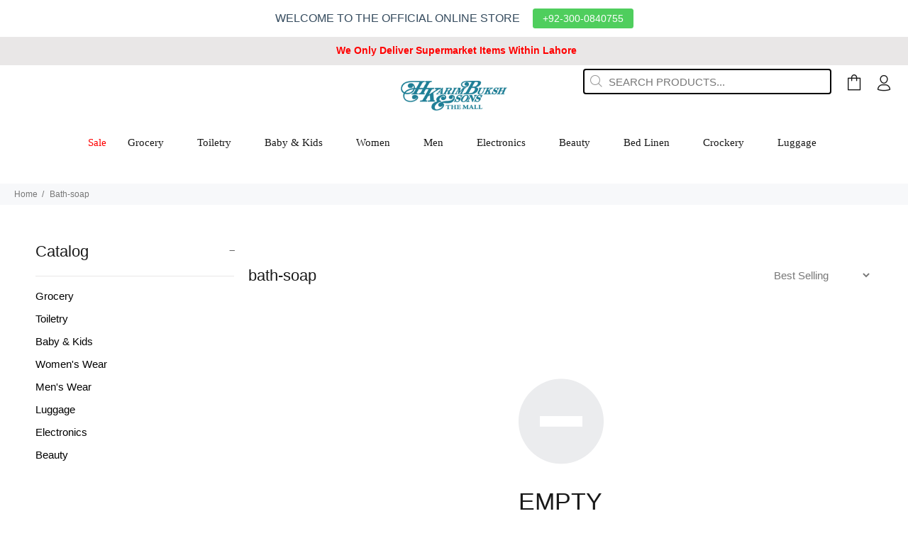

--- FILE ---
content_type: text/html; charset=utf-8
request_url: https://thehkb.com/collections/bath-soap
body_size: 21373
content:
<!doctype html>

<head>


<!-- SEO - All in One -->
<title>THE HKB - COLLECTION - bath-soap</title>
<meta name="description" content="THE HKB Best online shopping in Lahore for bath-soap" /> 
<meta name="robots" content="index"> 
<meta name="robots" content="follow">

 
<script type="application/ld+json">
{
	"@context": "http://schema.org",
	"@type": "Organization",
	"url": "http://thehkb.com"}
</script>

<script type="application/ld+json">
{
  "@context": "http://www.schema.org",
  "@type": "Store","name": "The HKB","url": "https://thehkb.com","description": "HKarim Buksh is now best online shopping in Lahore. Get everything you need under one platform with free delivery. We have Groceries, Cosmetics, Electronic accessories & Fashion Accessories. Best Quality Products. ","priceRange":"0-500"
,"telephone": "0346-4000000","address": {
    "@type": "PostalAddress","streetAddress": "65 the mall road,HKB building lahore","addressLocality": "Lahore","addressRegion": "","postalCode": "54000","addressCountry": "Pakistan"},"geo": {
    "@type": "GeoCoordinates",
    "latitude": "31.5613688",
    "longitude": "74.3193908"
  }}
</script> 
<script type="application/ld+json">
{
   "@context": "http://schema.org",
   "@type": "WebSite",
   "url": "https://thehkb.com/",
   "potentialAction": {
     "@type": "SearchAction",
     "target": "https://thehkb.com/search?q={search_term_string}",
     "query-input": "required name=search_term_string"
   }
}
</script> 
<!-- End - SEO - All in One -->


  
  <!-- Basic page needs ================================================== -->
  <meta charset="utf-8">
  <meta name="viewport" content="width=device-width,initial-scale=1">
  <meta name="theme-color" content="#191919">
  <meta name="keywords" content="Shopify Template" />
  <meta name="author" content="p-themes">
  <link rel="canonical" href="https://thehkb.com/collections/bath-soap"><link rel="shortcut icon" href="//thehkb.com/cdn/shop/files/hkm_favicon_32x32.png?v=1630943061" type="image/png"><!-- Title and description ================================================== --><title>bath-soap
&ndash; The HKB
</title><!-- Social meta ================================================== --><!-- /snippets/social-meta-tags.liquid -->




<meta property="og:site_name" content="The HKB">
<meta property="og:url" content="https://thehkb.com/collections/bath-soap">
<meta property="og:title" content="bath-soap">
<meta property="og:type" content="product.group">
<meta property="og:description" content="HKarim Buksh is now best online shopping in Lahore. Get everything you need under one platform with free delivery. We have Groceries, Cosmetics, Electronic accessories & Fashion Accessories. Best Quality Products. ">

<meta property="og:image" content="http://thehkb.com/cdn/shop/files/Banner--1_1200x1200.jpg?v=1628257173">
<meta property="og:image:secure_url" content="https://thehkb.com/cdn/shop/files/Banner--1_1200x1200.jpg?v=1628257173">


<meta name="twitter:card" content="summary_large_image">
<meta name="twitter:title" content="bath-soap">
<meta name="twitter:description" content="HKarim Buksh is now best online shopping in Lahore. Get everything you need under one platform with free delivery. We have Groceries, Cosmetics, Electronic accessories & Fashion Accessories. Best Quality Products. ">
<!-- Helpers ================================================== -->

  <!-- CSS ================================================== --><link href="//thehkb.com/cdn/shop/t/2/assets/theme.css?v=101260255562538117731728905311" rel="stylesheet" type="text/css" media="all" />

<script src="//thehkb.com/cdn/shop/t/2/assets/jquery.min.js?v=146653844047132007351624372745" defer="defer"></script><!-- Header hook for plugins ================================================== -->
  <script>window.performance && window.performance.mark && window.performance.mark('shopify.content_for_header.start');</script><meta name="facebook-domain-verification" content="l8qdwbiwvvfi7nl7emvqnus6dcsjc0">
<meta name="google-site-verification" content="66Vzd7d1_ixiVgvj6GScTA-m1NR52lGLCNTgmnz6y_Q">
<meta id="shopify-digital-wallet" name="shopify-digital-wallet" content="/57948209329/digital_wallets/dialog">
<link rel="alternate" type="application/atom+xml" title="Feed" href="/collections/bath-soap.atom" />
<link rel="alternate" type="application/json+oembed" href="https://thehkb.com/collections/bath-soap.oembed">
<script async="async" src="/checkouts/internal/preloads.js?locale=en-PK"></script>
<script id="shopify-features" type="application/json">{"accessToken":"4d19da474b7c6b7693799cfa998ceb38","betas":["rich-media-storefront-analytics"],"domain":"thehkb.com","predictiveSearch":true,"shopId":57948209329,"locale":"en"}</script>
<script>var Shopify = Shopify || {};
Shopify.shop = "the-hkb.myshopify.com";
Shopify.locale = "en";
Shopify.currency = {"active":"PKR","rate":"1.0"};
Shopify.country = "PK";
Shopify.theme = {"name":"Install-me-wokiee-v-2-0-5","id":124203401393,"schema_name":"Wokiee","schema_version":"2.0.5","theme_store_id":null,"role":"main"};
Shopify.theme.handle = "null";
Shopify.theme.style = {"id":null,"handle":null};
Shopify.cdnHost = "thehkb.com/cdn";
Shopify.routes = Shopify.routes || {};
Shopify.routes.root = "/";</script>
<script type="module">!function(o){(o.Shopify=o.Shopify||{}).modules=!0}(window);</script>
<script>!function(o){function n(){var o=[];function n(){o.push(Array.prototype.slice.apply(arguments))}return n.q=o,n}var t=o.Shopify=o.Shopify||{};t.loadFeatures=n(),t.autoloadFeatures=n()}(window);</script>
<script id="shop-js-analytics" type="application/json">{"pageType":"collection"}</script>
<script defer="defer" async type="module" src="//thehkb.com/cdn/shopifycloud/shop-js/modules/v2/client.init-shop-cart-sync_BdyHc3Nr.en.esm.js"></script>
<script defer="defer" async type="module" src="//thehkb.com/cdn/shopifycloud/shop-js/modules/v2/chunk.common_Daul8nwZ.esm.js"></script>
<script type="module">
  await import("//thehkb.com/cdn/shopifycloud/shop-js/modules/v2/client.init-shop-cart-sync_BdyHc3Nr.en.esm.js");
await import("//thehkb.com/cdn/shopifycloud/shop-js/modules/v2/chunk.common_Daul8nwZ.esm.js");

  window.Shopify.SignInWithShop?.initShopCartSync?.({"fedCMEnabled":true,"windoidEnabled":true});

</script>
<script>(function() {
  var isLoaded = false;
  function asyncLoad() {
    if (isLoaded) return;
    isLoaded = true;
    var urls = ["https:\/\/cdn.weglot.com\/weglot_script_tag.js?shop=the-hkb.myshopify.com","https:\/\/easygdpr.b-cdn.net\/v\/1553540745\/gdpr.min.js?shop=the-hkb.myshopify.com","https:\/\/cdn.hextom.com\/js\/quickannouncementbar.js?shop=the-hkb.myshopify.com"];
    for (var i = 0; i < urls.length; i++) {
      var s = document.createElement('script');
      s.type = 'text/javascript';
      s.async = true;
      s.src = urls[i];
      var x = document.getElementsByTagName('script')[0];
      x.parentNode.insertBefore(s, x);
    }
  };
  if(window.attachEvent) {
    window.attachEvent('onload', asyncLoad);
  } else {
    window.addEventListener('load', asyncLoad, false);
  }
})();</script>
<script id="__st">var __st={"a":57948209329,"offset":18000,"reqid":"1e0f8ce0-3e15-4459-bd38-df8f5b00bbc5-1768999564","pageurl":"thehkb.com\/collections\/bath-soap","u":"9c6142f41cab","p":"collection","rtyp":"collection","rid":271811444913};</script>
<script>window.ShopifyPaypalV4VisibilityTracking = true;</script>
<script id="form-persister">!function(){'use strict';const t='contact',e='new_comment',n=[[t,t],['blogs',e],['comments',e],[t,'customer']],o='password',r='form_key',c=['recaptcha-v3-token','g-recaptcha-response','h-captcha-response',o],s=()=>{try{return window.sessionStorage}catch{return}},i='__shopify_v',u=t=>t.elements[r],a=function(){const t=[...n].map((([t,e])=>`form[action*='/${t}']:not([data-nocaptcha='true']) input[name='form_type'][value='${e}']`)).join(',');var e;return e=t,()=>e?[...document.querySelectorAll(e)].map((t=>t.form)):[]}();function m(t){const e=u(t);a().includes(t)&&(!e||!e.value)&&function(t){try{if(!s())return;!function(t){const e=s();if(!e)return;const n=u(t);if(!n)return;const o=n.value;o&&e.removeItem(o)}(t);const e=Array.from(Array(32),(()=>Math.random().toString(36)[2])).join('');!function(t,e){u(t)||t.append(Object.assign(document.createElement('input'),{type:'hidden',name:r})),t.elements[r].value=e}(t,e),function(t,e){const n=s();if(!n)return;const r=[...t.querySelectorAll(`input[type='${o}']`)].map((({name:t})=>t)),u=[...c,...r],a={};for(const[o,c]of new FormData(t).entries())u.includes(o)||(a[o]=c);n.setItem(e,JSON.stringify({[i]:1,action:t.action,data:a}))}(t,e)}catch(e){console.error('failed to persist form',e)}}(t)}const f=t=>{if('true'===t.dataset.persistBound)return;const e=function(t,e){const n=function(t){return'function'==typeof t.submit?t.submit:HTMLFormElement.prototype.submit}(t).bind(t);return function(){let t;return()=>{t||(t=!0,(()=>{try{e(),n()}catch(t){(t=>{console.error('form submit failed',t)})(t)}})(),setTimeout((()=>t=!1),250))}}()}(t,(()=>{m(t)}));!function(t,e){if('function'==typeof t.submit&&'function'==typeof e)try{t.submit=e}catch{}}(t,e),t.addEventListener('submit',(t=>{t.preventDefault(),e()})),t.dataset.persistBound='true'};!function(){function t(t){const e=(t=>{const e=t.target;return e instanceof HTMLFormElement?e:e&&e.form})(t);e&&m(e)}document.addEventListener('submit',t),document.addEventListener('DOMContentLoaded',(()=>{const e=a();for(const t of e)f(t);var n;n=document.body,new window.MutationObserver((t=>{for(const e of t)if('childList'===e.type&&e.addedNodes.length)for(const t of e.addedNodes)1===t.nodeType&&'FORM'===t.tagName&&a().includes(t)&&f(t)})).observe(n,{childList:!0,subtree:!0,attributes:!1}),document.removeEventListener('submit',t)}))}()}();</script>
<script integrity="sha256-4kQ18oKyAcykRKYeNunJcIwy7WH5gtpwJnB7kiuLZ1E=" data-source-attribution="shopify.loadfeatures" defer="defer" src="//thehkb.com/cdn/shopifycloud/storefront/assets/storefront/load_feature-a0a9edcb.js" crossorigin="anonymous"></script>
<script data-source-attribution="shopify.dynamic_checkout.dynamic.init">var Shopify=Shopify||{};Shopify.PaymentButton=Shopify.PaymentButton||{isStorefrontPortableWallets:!0,init:function(){window.Shopify.PaymentButton.init=function(){};var t=document.createElement("script");t.src="https://thehkb.com/cdn/shopifycloud/portable-wallets/latest/portable-wallets.en.js",t.type="module",document.head.appendChild(t)}};
</script>
<script data-source-attribution="shopify.dynamic_checkout.buyer_consent">
  function portableWalletsHideBuyerConsent(e){var t=document.getElementById("shopify-buyer-consent"),n=document.getElementById("shopify-subscription-policy-button");t&&n&&(t.classList.add("hidden"),t.setAttribute("aria-hidden","true"),n.removeEventListener("click",e))}function portableWalletsShowBuyerConsent(e){var t=document.getElementById("shopify-buyer-consent"),n=document.getElementById("shopify-subscription-policy-button");t&&n&&(t.classList.remove("hidden"),t.removeAttribute("aria-hidden"),n.addEventListener("click",e))}window.Shopify?.PaymentButton&&(window.Shopify.PaymentButton.hideBuyerConsent=portableWalletsHideBuyerConsent,window.Shopify.PaymentButton.showBuyerConsent=portableWalletsShowBuyerConsent);
</script>
<script data-source-attribution="shopify.dynamic_checkout.cart.bootstrap">document.addEventListener("DOMContentLoaded",(function(){function t(){return document.querySelector("shopify-accelerated-checkout-cart, shopify-accelerated-checkout")}if(t())Shopify.PaymentButton.init();else{new MutationObserver((function(e,n){t()&&(Shopify.PaymentButton.init(),n.disconnect())})).observe(document.body,{childList:!0,subtree:!0})}}));
</script>
<script id="sections-script" data-sections="promo-fixed" defer="defer" src="//thehkb.com/cdn/shop/t/2/compiled_assets/scripts.js?v=1789"></script>
<script>window.performance && window.performance.mark && window.performance.mark('shopify.content_for_header.end');</script> 

  <!-- /Header hook for plugins ================================================== --><link href="https://monorail-edge.shopifysvc.com" rel="dns-prefetch">
<script>(function(){if ("sendBeacon" in navigator && "performance" in window) {try {var session_token_from_headers = performance.getEntriesByType('navigation')[0].serverTiming.find(x => x.name == '_s').description;} catch {var session_token_from_headers = undefined;}var session_cookie_matches = document.cookie.match(/_shopify_s=([^;]*)/);var session_token_from_cookie = session_cookie_matches && session_cookie_matches.length === 2 ? session_cookie_matches[1] : "";var session_token = session_token_from_headers || session_token_from_cookie || "";function handle_abandonment_event(e) {var entries = performance.getEntries().filter(function(entry) {return /monorail-edge.shopifysvc.com/.test(entry.name);});if (!window.abandonment_tracked && entries.length === 0) {window.abandonment_tracked = true;var currentMs = Date.now();var navigation_start = performance.timing.navigationStart;var payload = {shop_id: 57948209329,url: window.location.href,navigation_start,duration: currentMs - navigation_start,session_token,page_type: "collection"};window.navigator.sendBeacon("https://monorail-edge.shopifysvc.com/v1/produce", JSON.stringify({schema_id: "online_store_buyer_site_abandonment/1.1",payload: payload,metadata: {event_created_at_ms: currentMs,event_sent_at_ms: currentMs}}));}}window.addEventListener('pagehide', handle_abandonment_event);}}());</script>
<script id="web-pixels-manager-setup">(function e(e,d,r,n,o){if(void 0===o&&(o={}),!Boolean(null===(a=null===(i=window.Shopify)||void 0===i?void 0:i.analytics)||void 0===a?void 0:a.replayQueue)){var i,a;window.Shopify=window.Shopify||{};var t=window.Shopify;t.analytics=t.analytics||{};var s=t.analytics;s.replayQueue=[],s.publish=function(e,d,r){return s.replayQueue.push([e,d,r]),!0};try{self.performance.mark("wpm:start")}catch(e){}var l=function(){var e={modern:/Edge?\/(1{2}[4-9]|1[2-9]\d|[2-9]\d{2}|\d{4,})\.\d+(\.\d+|)|Firefox\/(1{2}[4-9]|1[2-9]\d|[2-9]\d{2}|\d{4,})\.\d+(\.\d+|)|Chrom(ium|e)\/(9{2}|\d{3,})\.\d+(\.\d+|)|(Maci|X1{2}).+ Version\/(15\.\d+|(1[6-9]|[2-9]\d|\d{3,})\.\d+)([,.]\d+|)( \(\w+\)|)( Mobile\/\w+|) Safari\/|Chrome.+OPR\/(9{2}|\d{3,})\.\d+\.\d+|(CPU[ +]OS|iPhone[ +]OS|CPU[ +]iPhone|CPU IPhone OS|CPU iPad OS)[ +]+(15[._]\d+|(1[6-9]|[2-9]\d|\d{3,})[._]\d+)([._]\d+|)|Android:?[ /-](13[3-9]|1[4-9]\d|[2-9]\d{2}|\d{4,})(\.\d+|)(\.\d+|)|Android.+Firefox\/(13[5-9]|1[4-9]\d|[2-9]\d{2}|\d{4,})\.\d+(\.\d+|)|Android.+Chrom(ium|e)\/(13[3-9]|1[4-9]\d|[2-9]\d{2}|\d{4,})\.\d+(\.\d+|)|SamsungBrowser\/([2-9]\d|\d{3,})\.\d+/,legacy:/Edge?\/(1[6-9]|[2-9]\d|\d{3,})\.\d+(\.\d+|)|Firefox\/(5[4-9]|[6-9]\d|\d{3,})\.\d+(\.\d+|)|Chrom(ium|e)\/(5[1-9]|[6-9]\d|\d{3,})\.\d+(\.\d+|)([\d.]+$|.*Safari\/(?![\d.]+ Edge\/[\d.]+$))|(Maci|X1{2}).+ Version\/(10\.\d+|(1[1-9]|[2-9]\d|\d{3,})\.\d+)([,.]\d+|)( \(\w+\)|)( Mobile\/\w+|) Safari\/|Chrome.+OPR\/(3[89]|[4-9]\d|\d{3,})\.\d+\.\d+|(CPU[ +]OS|iPhone[ +]OS|CPU[ +]iPhone|CPU IPhone OS|CPU iPad OS)[ +]+(10[._]\d+|(1[1-9]|[2-9]\d|\d{3,})[._]\d+)([._]\d+|)|Android:?[ /-](13[3-9]|1[4-9]\d|[2-9]\d{2}|\d{4,})(\.\d+|)(\.\d+|)|Mobile Safari.+OPR\/([89]\d|\d{3,})\.\d+\.\d+|Android.+Firefox\/(13[5-9]|1[4-9]\d|[2-9]\d{2}|\d{4,})\.\d+(\.\d+|)|Android.+Chrom(ium|e)\/(13[3-9]|1[4-9]\d|[2-9]\d{2}|\d{4,})\.\d+(\.\d+|)|Android.+(UC? ?Browser|UCWEB|U3)[ /]?(15\.([5-9]|\d{2,})|(1[6-9]|[2-9]\d|\d{3,})\.\d+)\.\d+|SamsungBrowser\/(5\.\d+|([6-9]|\d{2,})\.\d+)|Android.+MQ{2}Browser\/(14(\.(9|\d{2,})|)|(1[5-9]|[2-9]\d|\d{3,})(\.\d+|))(\.\d+|)|K[Aa][Ii]OS\/(3\.\d+|([4-9]|\d{2,})\.\d+)(\.\d+|)/},d=e.modern,r=e.legacy,n=navigator.userAgent;return n.match(d)?"modern":n.match(r)?"legacy":"unknown"}(),u="modern"===l?"modern":"legacy",c=(null!=n?n:{modern:"",legacy:""})[u],f=function(e){return[e.baseUrl,"/wpm","/b",e.hashVersion,"modern"===e.buildTarget?"m":"l",".js"].join("")}({baseUrl:d,hashVersion:r,buildTarget:u}),m=function(e){var d=e.version,r=e.bundleTarget,n=e.surface,o=e.pageUrl,i=e.monorailEndpoint;return{emit:function(e){var a=e.status,t=e.errorMsg,s=(new Date).getTime(),l=JSON.stringify({metadata:{event_sent_at_ms:s},events:[{schema_id:"web_pixels_manager_load/3.1",payload:{version:d,bundle_target:r,page_url:o,status:a,surface:n,error_msg:t},metadata:{event_created_at_ms:s}}]});if(!i)return console&&console.warn&&console.warn("[Web Pixels Manager] No Monorail endpoint provided, skipping logging."),!1;try{return self.navigator.sendBeacon.bind(self.navigator)(i,l)}catch(e){}var u=new XMLHttpRequest;try{return u.open("POST",i,!0),u.setRequestHeader("Content-Type","text/plain"),u.send(l),!0}catch(e){return console&&console.warn&&console.warn("[Web Pixels Manager] Got an unhandled error while logging to Monorail."),!1}}}}({version:r,bundleTarget:l,surface:e.surface,pageUrl:self.location.href,monorailEndpoint:e.monorailEndpoint});try{o.browserTarget=l,function(e){var d=e.src,r=e.async,n=void 0===r||r,o=e.onload,i=e.onerror,a=e.sri,t=e.scriptDataAttributes,s=void 0===t?{}:t,l=document.createElement("script"),u=document.querySelector("head"),c=document.querySelector("body");if(l.async=n,l.src=d,a&&(l.integrity=a,l.crossOrigin="anonymous"),s)for(var f in s)if(Object.prototype.hasOwnProperty.call(s,f))try{l.dataset[f]=s[f]}catch(e){}if(o&&l.addEventListener("load",o),i&&l.addEventListener("error",i),u)u.appendChild(l);else{if(!c)throw new Error("Did not find a head or body element to append the script");c.appendChild(l)}}({src:f,async:!0,onload:function(){if(!function(){var e,d;return Boolean(null===(d=null===(e=window.Shopify)||void 0===e?void 0:e.analytics)||void 0===d?void 0:d.initialized)}()){var d=window.webPixelsManager.init(e)||void 0;if(d){var r=window.Shopify.analytics;r.replayQueue.forEach((function(e){var r=e[0],n=e[1],o=e[2];d.publishCustomEvent(r,n,o)})),r.replayQueue=[],r.publish=d.publishCustomEvent,r.visitor=d.visitor,r.initialized=!0}}},onerror:function(){return m.emit({status:"failed",errorMsg:"".concat(f," has failed to load")})},sri:function(e){var d=/^sha384-[A-Za-z0-9+/=]+$/;return"string"==typeof e&&d.test(e)}(c)?c:"",scriptDataAttributes:o}),m.emit({status:"loading"})}catch(e){m.emit({status:"failed",errorMsg:(null==e?void 0:e.message)||"Unknown error"})}}})({shopId: 57948209329,storefrontBaseUrl: "https://thehkb.com",extensionsBaseUrl: "https://extensions.shopifycdn.com/cdn/shopifycloud/web-pixels-manager",monorailEndpoint: "https://monorail-edge.shopifysvc.com/unstable/produce_batch",surface: "storefront-renderer",enabledBetaFlags: ["2dca8a86"],webPixelsConfigList: [{"id":"shopify-app-pixel","configuration":"{}","eventPayloadVersion":"v1","runtimeContext":"STRICT","scriptVersion":"0450","apiClientId":"shopify-pixel","type":"APP","privacyPurposes":["ANALYTICS","MARKETING"]},{"id":"shopify-custom-pixel","eventPayloadVersion":"v1","runtimeContext":"LAX","scriptVersion":"0450","apiClientId":"shopify-pixel","type":"CUSTOM","privacyPurposes":["ANALYTICS","MARKETING"]}],isMerchantRequest: false,initData: {"shop":{"name":"The HKB","paymentSettings":{"currencyCode":"PKR"},"myshopifyDomain":"the-hkb.myshopify.com","countryCode":"PK","storefrontUrl":"https:\/\/thehkb.com"},"customer":null,"cart":null,"checkout":null,"productVariants":[],"purchasingCompany":null},},"https://thehkb.com/cdn","fcfee988w5aeb613cpc8e4bc33m6693e112",{"modern":"","legacy":""},{"shopId":"57948209329","storefrontBaseUrl":"https:\/\/thehkb.com","extensionBaseUrl":"https:\/\/extensions.shopifycdn.com\/cdn\/shopifycloud\/web-pixels-manager","surface":"storefront-renderer","enabledBetaFlags":"[\"2dca8a86\"]","isMerchantRequest":"false","hashVersion":"fcfee988w5aeb613cpc8e4bc33m6693e112","publish":"custom","events":"[[\"page_viewed\",{}],[\"collection_viewed\",{\"collection\":{\"id\":\"271811444913\",\"title\":\"bath-soap\",\"productVariants\":[]}}]]"});</script><script>
  window.ShopifyAnalytics = window.ShopifyAnalytics || {};
  window.ShopifyAnalytics.meta = window.ShopifyAnalytics.meta || {};
  window.ShopifyAnalytics.meta.currency = 'PKR';
  var meta = {"products":[],"page":{"pageType":"collection","resourceType":"collection","resourceId":271811444913,"requestId":"1e0f8ce0-3e15-4459-bd38-df8f5b00bbc5-1768999564"}};
  for (var attr in meta) {
    window.ShopifyAnalytics.meta[attr] = meta[attr];
  }
</script>
<script class="analytics">
  (function () {
    var customDocumentWrite = function(content) {
      var jquery = null;

      if (window.jQuery) {
        jquery = window.jQuery;
      } else if (window.Checkout && window.Checkout.$) {
        jquery = window.Checkout.$;
      }

      if (jquery) {
        jquery('body').append(content);
      }
    };

    var hasLoggedConversion = function(token) {
      if (token) {
        return document.cookie.indexOf('loggedConversion=' + token) !== -1;
      }
      return false;
    }

    var setCookieIfConversion = function(token) {
      if (token) {
        var twoMonthsFromNow = new Date(Date.now());
        twoMonthsFromNow.setMonth(twoMonthsFromNow.getMonth() + 2);

        document.cookie = 'loggedConversion=' + token + '; expires=' + twoMonthsFromNow;
      }
    }

    var trekkie = window.ShopifyAnalytics.lib = window.trekkie = window.trekkie || [];
    if (trekkie.integrations) {
      return;
    }
    trekkie.methods = [
      'identify',
      'page',
      'ready',
      'track',
      'trackForm',
      'trackLink'
    ];
    trekkie.factory = function(method) {
      return function() {
        var args = Array.prototype.slice.call(arguments);
        args.unshift(method);
        trekkie.push(args);
        return trekkie;
      };
    };
    for (var i = 0; i < trekkie.methods.length; i++) {
      var key = trekkie.methods[i];
      trekkie[key] = trekkie.factory(key);
    }
    trekkie.load = function(config) {
      trekkie.config = config || {};
      trekkie.config.initialDocumentCookie = document.cookie;
      var first = document.getElementsByTagName('script')[0];
      var script = document.createElement('script');
      script.type = 'text/javascript';
      script.onerror = function(e) {
        var scriptFallback = document.createElement('script');
        scriptFallback.type = 'text/javascript';
        scriptFallback.onerror = function(error) {
                var Monorail = {
      produce: function produce(monorailDomain, schemaId, payload) {
        var currentMs = new Date().getTime();
        var event = {
          schema_id: schemaId,
          payload: payload,
          metadata: {
            event_created_at_ms: currentMs,
            event_sent_at_ms: currentMs
          }
        };
        return Monorail.sendRequest("https://" + monorailDomain + "/v1/produce", JSON.stringify(event));
      },
      sendRequest: function sendRequest(endpointUrl, payload) {
        // Try the sendBeacon API
        if (window && window.navigator && typeof window.navigator.sendBeacon === 'function' && typeof window.Blob === 'function' && !Monorail.isIos12()) {
          var blobData = new window.Blob([payload], {
            type: 'text/plain'
          });

          if (window.navigator.sendBeacon(endpointUrl, blobData)) {
            return true;
          } // sendBeacon was not successful

        } // XHR beacon

        var xhr = new XMLHttpRequest();

        try {
          xhr.open('POST', endpointUrl);
          xhr.setRequestHeader('Content-Type', 'text/plain');
          xhr.send(payload);
        } catch (e) {
          console.log(e);
        }

        return false;
      },
      isIos12: function isIos12() {
        return window.navigator.userAgent.lastIndexOf('iPhone; CPU iPhone OS 12_') !== -1 || window.navigator.userAgent.lastIndexOf('iPad; CPU OS 12_') !== -1;
      }
    };
    Monorail.produce('monorail-edge.shopifysvc.com',
      'trekkie_storefront_load_errors/1.1',
      {shop_id: 57948209329,
      theme_id: 124203401393,
      app_name: "storefront",
      context_url: window.location.href,
      source_url: "//thehkb.com/cdn/s/trekkie.storefront.cd680fe47e6c39ca5d5df5f0a32d569bc48c0f27.min.js"});

        };
        scriptFallback.async = true;
        scriptFallback.src = '//thehkb.com/cdn/s/trekkie.storefront.cd680fe47e6c39ca5d5df5f0a32d569bc48c0f27.min.js';
        first.parentNode.insertBefore(scriptFallback, first);
      };
      script.async = true;
      script.src = '//thehkb.com/cdn/s/trekkie.storefront.cd680fe47e6c39ca5d5df5f0a32d569bc48c0f27.min.js';
      first.parentNode.insertBefore(script, first);
    };
    trekkie.load(
      {"Trekkie":{"appName":"storefront","development":false,"defaultAttributes":{"shopId":57948209329,"isMerchantRequest":null,"themeId":124203401393,"themeCityHash":"2171011558354371625","contentLanguage":"en","currency":"PKR","eventMetadataId":"4d055b7e-7e2e-45f9-864f-4242affeb2a0"},"isServerSideCookieWritingEnabled":true,"monorailRegion":"shop_domain","enabledBetaFlags":["65f19447"]},"Session Attribution":{},"S2S":{"facebookCapiEnabled":false,"source":"trekkie-storefront-renderer","apiClientId":580111}}
    );

    var loaded = false;
    trekkie.ready(function() {
      if (loaded) return;
      loaded = true;

      window.ShopifyAnalytics.lib = window.trekkie;

      var originalDocumentWrite = document.write;
      document.write = customDocumentWrite;
      try { window.ShopifyAnalytics.merchantGoogleAnalytics.call(this); } catch(error) {};
      document.write = originalDocumentWrite;

      window.ShopifyAnalytics.lib.page(null,{"pageType":"collection","resourceType":"collection","resourceId":271811444913,"requestId":"1e0f8ce0-3e15-4459-bd38-df8f5b00bbc5-1768999564","shopifyEmitted":true});

      var match = window.location.pathname.match(/checkouts\/(.+)\/(thank_you|post_purchase)/)
      var token = match? match[1]: undefined;
      if (!hasLoggedConversion(token)) {
        setCookieIfConversion(token);
        window.ShopifyAnalytics.lib.track("Viewed Product Category",{"currency":"PKR","category":"Collection: bath-soap","collectionName":"bath-soap","collectionId":271811444913,"nonInteraction":true},undefined,undefined,{"shopifyEmitted":true});
      }
    });


        var eventsListenerScript = document.createElement('script');
        eventsListenerScript.async = true;
        eventsListenerScript.src = "//thehkb.com/cdn/shopifycloud/storefront/assets/shop_events_listener-3da45d37.js";
        document.getElementsByTagName('head')[0].appendChild(eventsListenerScript);

})();</script>
<script
  defer
  src="https://thehkb.com/cdn/shopifycloud/perf-kit/shopify-perf-kit-3.0.4.min.js"
  data-application="storefront-renderer"
  data-shop-id="57948209329"
  data-render-region="gcp-us-central1"
  data-page-type="collection"
  data-theme-instance-id="124203401393"
  data-theme-name="Wokiee"
  data-theme-version="2.0.5"
  data-monorail-region="shop_domain"
  data-resource-timing-sampling-rate="10"
  data-shs="true"
  data-shs-beacon="true"
  data-shs-export-with-fetch="true"
  data-shs-logs-sample-rate="1"
  data-shs-beacon-endpoint="https://thehkb.com/api/collect"
></script>
</head>
<body class="pagecollection" 
      ><div id="loader-wrapper">
  <div id="loader">
    <div class="dot"></div>
    <div class="dot"></div>
    <div class="dot"></div>
    <div class="dot"></div>
    <div class="dot"></div>
    <div class="dot"></div>
    <div class="dot"></div>
  </div>
</div><div id="shopify-section-header-template" class="shopify-section">
<header class="desctop-menu-large small-header tt-hover-03 parentallinlinelogocenter"><nav class="panel-menu mobile-main-menu">
  <ul><li>
      <a href="/collections/eid-sale"><span style="color: red;">Sale</span></a></li><li>
      <a href="/collections/grocery/Grocery">Grocery</a><ul><li>
          <a href="/collections/grocery-food-cupboard">Food Cupboard</a><ul><li><a href="/collections/grocery-food-cupboard-canned-food">Canned Food</a></li><li><a href="/collections/grocery-food-cupboard-chocolates-amp-sweets"> Chocolates Sweets</a></li><li><a href="/collections/grocery-food-cupboard-desserts">Desserts</a></li><li><a href="/collections/grocery-food-cupboard-home-baking">Home Baking</a></li><li><a href="/collections/grocery-food-cupboard-jarred-foods">Jarred Foods</a></li><li><a href="/collections/grocery-food-cupboard-oils-amp-banaspati">Oils Banaspati</a></li><li><a href="/collections/grocery-food-cupboard-packaged-food">Packaged Food</a></li><li><a href="/collections/grocery-food-cupboard-pulses-rice-amp-condiments">Pulses Rice & Condiments</a></li><li><a href="/collections/grocery-food-cupboard-snacks-biscuits-amp-candys">Snacks, Biscuits & Candys</a></li></ul></li><li>
          <a href="/collections/grocery-beverages/Beverages">Beverages</a><ul><li><a href="/collections/grocery-beverages-juices">Juices</a></li><li><a href="/collections/grocery-beverages-power-drinks">Power Drinks</a></li><li><a href="/collections/grocery-beverages-soft-drinks">Soft Drinks</a></li><li><a href="/collections/grocery-beverages-syrups">Syrups</a></li><li><a href="/collections/grocery-beverages-water">Water</a></li></ul></li><li>
          <a href="/collections/grocery-frozen-food">Frozen Food</a><ul><li><a href="/collections/grocery-frozen-food-ice-cream">Ice Cream</a></li><li><a href="/collections/grocery-frozen-food-frozen-ready-to-cook">Frozen Ready to Cook</a></li></ul></li><li>
          <a href="/collections/grocery-dairy/Dairy">Dairy</a><ul><li><a href="/collections/grocery-dairy-breakfast">Breakfast</a></li><li><a href="/collections/grocery-dairy-butter-amp-margarine">Butter & Margarine</a></li><li><a href="/collections/grocery-dairy-cheese-amp-cream-cream">Cheese & Cream</a></li><li><a href="/collections/grocery-dairy-eggs">Eggs</a></li><li><a href="/collections/grocery-dairy-milk">Milk</a></li><li><a href="/collections/grocery-dairy-yogurt">Yogurt</a></li></ul></li><li>
          <a href="/collections/grocery-cooking-essentials/Cooking-Essentials">Cooking Essentials</a><ul><li><a href="/collections/grocery-cooking-essentials-bakery">Bakery</a></li><li><a href="/collections/grocery-cooking-essentials-cooking-ingredients">Cooking Ingredients</a></li></ul></li><li>
          <a href="/collections/grocery-tea-amp-coffee">Tea & Coffee</a><ul><li><a href="/collections/grocery-tea-amp-coffee-coffee">Coffee</a></li><li><a href="/collections/grocery-tea-amp-coffee-tea">Tea</a></li></ul></li><li>
          <a href="/collections/grocery-o-t-c-medicines">O.T.C Medicines</a></li></ul></li><li>
      <a href="/collections/toiletry-1">Toiletry</a><ul><li>
          <a href="/collections/toiletry-health-amp-beauty">Health & Beauty</a><ul><li><a href="/collections/toiletry-health-amp-beauty-bath-amp-soap">Bath & Soap</a></li><li><a href="/collections/toiletry-health-amp-beauty-body-care">Body Care</a></li><li><a href="/collections/toiletry-health-amp-beauty-facial-skin-care">Facial Skin Care</a></li><li><a href="/collections/toiletry-health-amp-beauty-feminine-care">Feminine Care</a></li><li><a href="/collections/toiletry-health-amp-beauty-fragrances">Fragrances</a></li><li><a href="/collections/toiletry-health-amp-beauty-hair-care">Hair Care</a></li><li><a href="/collections/toiletry-health-amp-beauty-men-toiletries">Men Toiletries</a></li><li><a href="/collections/toiletry-health-amp-beauty-oral-care">Oral Care</a></li><li><a href="/collections/toiletry-health-amp-beauty-skin-care">Skin Care</a></li><li><a href="/collections/toiletry-health-amp-beauty-toiletries">Toiletries</a></li></ul></li><li>
          <a href="/collections/toiletry-household">Household</a><ul><li><a href="/collections/toiletry-household-cleaning">Cleaning</a></li><li><a href="/collections/toiletry-household-laundry">Laundry</a></li><li><a href="/collections/toiletry-household-tissues">Tissues</a></li><li><a href="/collections/household-general-bin-bags">Bin Bags</a></li><li><a href="/collections/household-general-cling-film-foils">Cling, Film & Foils</a></li><li><a href="/collections/household-general-disposables">Disposables</a></li><li><a href="/collections/household-general-insect-killers">Insect Killers</a></li><li><a href="/collections/household-general-kitchen-rolls">Kitchen Rolls</a></li><li><a href="/collections/household-general-shoe-care">Shoe Care</a></li><li><a href="/collections/household-laundry-amp-cleaning-ironing">Ironing</a></li><li><a href="/collections/household-laundry-amp-cleaning-vacuum-amp-floor-cleaner">Floor Cleaner</a></li></ul></li><li>
          <a href="/collections/kitchen-dish-washing">Dish Washing</a><ul><li><a href="/collections/kitchen-dish-washing-dish-washing-bars">Dish Washing - Bars</a></li><li><a href="/collections/kitchen-dish-washing-dish-washing-liquids">Dish Washing - Liquids</a></li><li><a href="/collections/kitchen-dish-washing-dish-washing-machine-cleaners">Dish Washing - Machine Cleaning</a></li><li><a href="/collections/kitchen-dish-washing-dish-washing-powders">Dish Washing - Powders</a></li><li><a href="/collections/kitchen-dish-washing-kitchen-cleaners">Kitchen Cleaners</a></li><li><a href="/collections/kitchen-dish-washing-rubber-gloves-amp-cleaning-tools">Rubber Gloves & Cleaning Tools</a></li><li><a href="/collections/kitchen-dish-washing-sponges-amp-cloths">Sponges & Cloths</a></li></ul></li></ul></li><li>
      <a href="/collections/baby-amp-kids">Baby & Kids</a><ul><li>
          <a href="/collections/baby-amp-kids-baby-care">Baby Care</a><ul><li><a href="/collections/baby-amp-kids-baby-care-baby-lotion">Baby Lotion</a></li><li><a href="/collections/baby-amp-kids-baby-care-baby-cream">Baby Cream</a></li><li><a href="/collections/baby-amp-kids-baby-care-baby-powder">Baby Powder</a></li><li><a href="/collections/baby-amp-kids-baby-care-baby-oils">Baby Oils</a></li><li><a href="/collections/baby-amp-kids-baby-care-bath-toys">Bath Toys</a></li><li><a href="/collections/baby-amp-kids-baby-care-body-wash">Body Wash</a></li><li><a href="/collections/baby-amp-kids-baby-care-cotton-buds">Cotton Buds</a></li><li><a href="/collections/baby-amp-kids-baby-care-bath-amp-shampoo">Bath & Shampoo</a></li><li><a href="/collections/baby-amp-kids-baby-care-diapers-amp-wipes"> Diapers & Wipes</a></li><li><a href="/collections/baby-amp-kids-baby-care-baby-conditioner">Baby Conditioner</a></li></ul></li><li>
          <a href="/collections/baby-amp-kids-baby-food">Baby Food</a><ul><li><a href="/collections/baby-amp-kids-baby-food-baby-cereals">Baby Cereals</a></li><li><a href="/collections/baby-amp-kids-baby-food-baby-bottles">Baby Bottles</a></li><li><a href="/collections/baby-amp-kids-baby-food-soothers">Soothers</a></li></ul></li><li>
          <a href="/collections/baby-amp-kids-baby-milk">Baby Milk</a><ul><li><a href="/collections/baby-amp-kids-baby-milk-milk">Milk</a></li><li><a href="/collections/baby-amp-kids-baby-milk-formula-milk">Formula Milk</a></li></ul></li><li>
          <a href="/collections/baby-amp-kids-baby-clothing">Baby Clothing</a></li></ul></li><li>
      <a href="/collections/womens-wear">Women</a><ul><li>
          <a href="/collections/womens-wear-womens-unstitched-fabric">Women's Unstitched Fabric</a><ul><li><a href="/collections/womens-wear-festive-collection">Festive Collection</a></li><li><a href="/collections/womens-wear-womens-unstitched-fabric-lawn">Lawn</a></li><li><a href="/collections/womens-wear-womens-unstitched-fabric-khaddar">Khaddar</a></li><li><a href="/collections/womens-wear-womens-unstitched-fabric-chiffon">Chiffon</a></li><li><a href="/collections/womens-wear-womens-unstitched-fabric-pashmina">Pashmina</a></li><li><a href="/collections/womens-wear-womens-unstitched-fabric-linen">Linen</a></li><li><a href="/collections/womens-wear-womens-unstitched-fabric-wool">Wool</a></li></ul></li><li>
          <a href="/collections/womens-wear-womens-winter-wear">Women's Winter Wear</a><ul><li><a href="/collections/womens-wear-womens-winter-wear-womens-shawls">Women's Shawls</a></li><li><a href="/collections/womens-wear-womens-winter-wear-womens-sweaters">Women's Sweaters</a></li></ul></li><li>
          <a href="/collections/womens-wear-womens-winter-wear-womens-shawls">Women's Shawls</a></li><li>
          <a href="/collections/watches-womens-watches">Watches</a></li></ul></li><li>
      <a href="/collections/mens-wear">Men</a><ul><li>
          <a href="/collections/mens-wear-unstitched-fabric">Unstitched Fabric</a><ul><li><a href="/collections/mens-wear-unstitched-fabric-wool">Wool</a></li><li><a href="/collections/mens-wear-unstitched-fabric-cotton">Cotton</a></li><li><a href="/collections/mens-wear-unstitched-fabric-khaddar">Khaddar</a></li><li><a href="/collections/mens-wear-unstitched-fabric-karandi">Karandi</a></li><li><a href="/collections/mens-wear-unstitched-fabric-linen">Linen</a></li><li><a href="/collections/mens-wear-unstitched-fabric-wash-amp-wear">Wash & Wear</a></li><li><a href="/collections/mens-wear-unstitched-fabric-suiting-fabric">Suiting Fabric</a></li></ul></li><li>
          <a href="/collections/mens-wear-top-wear">Top Wear</a><ul><li><a href="/collections/mens-wear-top-wear-jackets">Jackets</a></li><li><a href="/collections/mens-wear-top-wear-sweaters">Sweaters</a></li><li><a href="/collections/mens-wear-top-wear-tracksuits">Tracksuits</a></li><li><a href="/collections/mens-wear-top-wear-sweatshirts">Sweatshirts</a></li><li><a href="/collections/mens-wear-top-wear-formal-shirts">Formal Shirts</a></li><li><a href="/collections/top-wear-casual-coats">Casual Coats</a></li><li><a href="/collections/mens-wear-top-wear-polo-amp-t-shirt">Polo & T-Shirt</a></li><li><a href="/collections/top-wear-zippers-hoodies">Zippers & Hoodies</a></li></ul></li><li>
          <a href="/collections/mens-wear-bottom-wear">Bottom Wear</a><ul><li><a href="/collections/mens-wear-bottom-wear-jeans">Jeans & Trousers</a></li></ul></li><li>
          <a href="/collections/watches-mens-watches">Watches</a></li><li>
          <a href="/collections/mens-wear-shawls">Shawls</a></li></ul></li><li>
      <a href="/collections/electronics">Electronics</a><ul><li>
          <a href="/collections/electronics-heaters">Heaters</a></li><li>
          <a href="/collections/electronics-choppers">Choppers</a></li><li>
          <a href="/collections/electronics-insect-killers-1">Insect Killers</a></li><li>
          <a href="/collections/electronics-fryers-amp-kettles">Fryers & Kettles</a></li><li>
          <a href="/collections/electronics-irons-amp-steamers">Irons & Steamers</a></li><li>
          <a href="/collections/mixers-grinders">Mixers & Grinders</a></li><li>
          <a href="/collections/juicers-blenders">Juicers & Blenders</a></li><li>
          <a href="/collections/multifunction-chef">Multifunction Chef</a></li><li>
          <a href="/collections/electronics-ovens-amp-microwaves">Ovens & Microwaves</a></li><li>
          <a href="/collections/electronics-sandwich-makers-toasters">Sandwich Makers & Toasters</a></li></ul></li><li>
      <a href="/collections/personal-care">Beauty</a><ul><li>
          <a href="/collections/personal-care-lipstick">Lipstick</a></li><li>
          <a href="/collections/personal-care-nail-polish">Nail Polish</a></li><li>
          <a href="/collections/personal-care-skin-care">Skin care</a></li><li>
          <a href="/collections/personal-care-hair-care">Hair Care</a></li><li>
          <a href="/collections/personal-care-shavers-and-epilators">Shavers and Epilators</a></li><li>
          <a href="/collections/personal-care-straighteners-amp-dryers">Straighteners & Dryers</a></li></ul></li><li>
      <a href="/collections/bed-linen">Bed Linen</a><ul><li>
          <a href="/collections/bed-linen-bedsheets">Bedsheets</a></li><li>
          <a href="/collections/bed-linen-blanket">Blankets</a></li><li>
          <a href="/collections/bed-linen-pillows">Pillows</a></li><li>
          <a href="/collections/bed-linen-towel">Towel</a></li></ul></li><li>
      <a href="/collections/crockery">Crockery</a><ul><li>
          <a href="/collections/crockery-cook-ware">Cook Ware</a><ul><li><a href="/collections/crockery-cook-ware-non-stick-sets">Non Stick Sets</a></li><li><a href="/collections/crockery-cook-ware-pots-amp-woks">Pots & Woks</a></li></ul></li><li>
          <a href="/collections/crockery-dinner-sets">Dinner Sets</a><ul><li><a href="/collections/crockery-dinner-sets-marble">Marble</a></li><li><a href="/collections/crockery-dinner-sets-melamine">Melamine</a></li></ul></li><li>
          <a href="/collections/crockery-dinner-ware">Dinner Ware</a><ul><li><a href="/collections/crockery-dinner-ware-dishes-amp-trays">Dishes & Trays</a></li><li><a href="/collections/crockery-dinner-ware-plates-amp-bowls">Plates & Bowls</a></li></ul></li><li>
          <a href="/collections/crockery-table-ware">Table Ware</a><ul><li><a href="/collections/crockery-table-ware-cup-amp-saucer">Cup & Saucer</a></li><li><a href="/collections/crockery-table-ware-glass">Glass</a></li><li><a href="/collections/crockery-table-ware-mugs">Mugs</a></li></ul></li><li>
          <a href="/collections/crockery-plastic-ware">Plastic Ware</a><ul><li><a href="/collections/crockery-plastic-ware-storage-box">Storage Box</a></li></ul></li><li>
          <a href="/collections/crockery-tea-sets">Tea Sets</a></li><li>
          <a href="/collections/crockery-folding-tables">Folding Tables & Trays</a></li><li>
          <a href="/collections/crockery-jugs-amp-flasks">Jugs & Flasks</a></li><li>
          <a href="/collections/crockery-pans-roasters-amp-dishes">Pans, Roasters, & Dishes</a></li><li>
          <a href="/collections/kitchen-tools-kinfe-set">Kitchen Tools & Knife Set</a></li><li>
          <a href="/collections/crockery-soup-spices-set">Soup & Spices Set</a></li></ul></li><li>
      <a href="/collections/luggage">Luggage</a><ul><li>
          <a href="/collections/luggage-carry-on-luggage">Carry On Luggage</a></li></ul></li></ul>
</nav><div class="tt-color-scheme-01 topbar">
  <div class="container-fluid">
    <div class="tt-header-row tt-top-row">
      <div class="tt-col-left">
        <div class="tt-box-info">
<ul>
<li>
<i class="icon-f-9"></i>
</li>
<li>
</li>
<li>
</li>
<li>
</li>
<li>
</li>
<li>
</li>
<li>
</li>
<li>
</li>
<li>
</li>
<li>
</li>
<li>
</li>
<li>
</li>
<li>
</li>
<li>
</li>
<li>
</li>
<li>
</li>
<li>
</li>
<li>
</li>
<li>
</li>
<li>
</li>
<li>
</li>
<li>
</li>
<li>
</li>
<li>
</li>
<li>
</li>
<li>
</li>
<li>
</li>
<li>
</li>
<li>
</li>
<li>
</li>
<li>
<b>We Only Deliver Supermarket Items Within Lahore </b>
</li>
</ul>
</div>
      </div></div>
  </div>
</div><!-- tt-mobile-header -->
<div class="tt-mobile-header tt-mobile-header-inline tt-mobile-header-inline-stuck">
  <div class="container-fluid">
    <div class="tt-header-row">
      <div class="tt-mobile-parent-menu">
        <div class="tt-menu-toggle mainmenumob-js">
          <svg width="17" height="15" viewBox="0 0 17 15" fill="none" xmlns="http://www.w3.org/2000/svg">
<path d="M16.4023 0.292969C16.4935 0.397135 16.5651 0.507812 16.6172 0.625C16.6693 0.742188 16.6953 0.865885 16.6953 0.996094C16.6953 1.13932 16.6693 1.26953 16.6172 1.38672C16.5651 1.50391 16.4935 1.60807 16.4023 1.69922C16.2982 1.80339 16.1875 1.88151 16.0703 1.93359C15.9531 1.97266 15.8294 1.99219 15.6992 1.99219H1.69531C1.55208 1.99219 1.42188 1.97266 1.30469 1.93359C1.1875 1.88151 1.08333 1.80339 0.992188 1.69922C0.888021 1.60807 0.809896 1.50391 0.757812 1.38672C0.71875 1.26953 0.699219 1.13932 0.699219 0.996094C0.699219 0.865885 0.71875 0.742188 0.757812 0.625C0.809896 0.507812 0.888021 0.397135 0.992188 0.292969C1.08333 0.201823 1.1875 0.130208 1.30469 0.078125C1.42188 0.0260417 1.55208 0 1.69531 0H15.6992C15.8294 0 15.9531 0.0260417 16.0703 0.078125C16.1875 0.130208 16.2982 0.201823 16.4023 0.292969ZM16.4023 6.28906C16.4935 6.39323 16.5651 6.50391 16.6172 6.62109C16.6693 6.73828 16.6953 6.86198 16.6953 6.99219C16.6953 7.13542 16.6693 7.26562 16.6172 7.38281C16.5651 7.5 16.4935 7.60417 16.4023 7.69531C16.2982 7.79948 16.1875 7.8776 16.0703 7.92969C15.9531 7.98177 15.8294 8.00781 15.6992 8.00781H1.69531C1.55208 8.00781 1.42188 7.98177 1.30469 7.92969C1.1875 7.8776 1.08333 7.79948 0.992188 7.69531C0.888021 7.60417 0.809896 7.5 0.757812 7.38281C0.71875 7.26562 0.699219 7.13542 0.699219 6.99219C0.699219 6.86198 0.71875 6.73828 0.757812 6.62109C0.809896 6.50391 0.888021 6.39323 0.992188 6.28906C1.08333 6.19792 1.1875 6.1263 1.30469 6.07422C1.42188 6.02214 1.55208 5.99609 1.69531 5.99609H15.6992C15.8294 5.99609 15.9531 6.02214 16.0703 6.07422C16.1875 6.1263 16.2982 6.19792 16.4023 6.28906ZM16.4023 12.3047C16.4935 12.3958 16.5651 12.5 16.6172 12.6172C16.6693 12.7344 16.6953 12.8646 16.6953 13.0078C16.6953 13.138 16.6693 13.2617 16.6172 13.3789C16.5651 13.4961 16.4935 13.6068 16.4023 13.7109C16.2982 13.8021 16.1875 13.8737 16.0703 13.9258C15.9531 13.9779 15.8294 14.0039 15.6992 14.0039H1.69531C1.55208 14.0039 1.42188 13.9779 1.30469 13.9258C1.1875 13.8737 1.08333 13.8021 0.992188 13.7109C0.888021 13.6068 0.809896 13.4961 0.757812 13.3789C0.71875 13.2617 0.699219 13.138 0.699219 13.0078C0.699219 12.8646 0.71875 12.7344 0.757812 12.6172C0.809896 12.5 0.888021 12.3958 0.992188 12.3047C1.08333 12.2005 1.1875 12.1224 1.30469 12.0703C1.42188 12.0182 1.55208 11.9922 1.69531 11.9922H15.6992C15.8294 11.9922 15.9531 12.0182 16.0703 12.0703C16.1875 12.1224 16.2982 12.2005 16.4023 12.3047Z" fill="#191919"/>
</svg>
        </div>
      </div>
      
      <div class="tt-logo-container">
        <a class="tt-logo tt-logo-alignment" href="/"><img src="//thehkb.com/cdn/shop/files/THKB-Logo_120x.png?v=1629811789"
                           srcset="//thehkb.com/cdn/shop/files/THKB-Logo_120x.png?v=1629811789 1x, //thehkb.com/cdn/shop/files/THKB-Logo_240x.png?v=1629811789 2x"
                           alt="HKarim buksh & sons mobile logo"
                           class="tt-retina"></a>
      </div>
      
      <div class="tt-mobile-parent-menu-icons">
        <!-- search -->
        <div class="tt-mobile-parent-search tt-parent-box"></div>
        <!-- /search --><!-- cart -->
        <div class="tt-mobile-parent-cart tt-parent-box"></div>
        <!-- /cart --></div>

      
      
    </div>
  </div>
</div>
  
  <!-- tt-desktop-header -->
  <div class="tt-desktop-header">

    
    
    <div class="container-fluid">
      <div class="tt-header-holder" style="height: 50px">

        
<!--         <div class="tt-desctop-parent-menu tt-parent-box tt-obj-menu">
          <div class="tt-desctop-menu"><nav>
  <ul>
    
    <li class="dropdown tt-megamenu-col-01" >
      <a href="/collections/eid-sale"><span><span style="color: red;">Sale</span></span></a></li>
    

    
    <li class="dropdown submenuarrow megamenu" >
      <a href="/collections/grocery/Grocery"><span>Grocery</span></a><div class="dropdown-menu">
  <div class="row">
    <div class="col-sm-9">
      <div class="row tt-col-list"><div class="col-sm-3">
          <a href="/collections/grocery-food-cupboard" class="tt-title-submenu">
            Food Cupboard
</a><ul class="tt-megamenu-submenu"><li>
              <a href="/collections/grocery-food-cupboard-canned-food"><span>Canned Food</span></a></li><li>
              <a href="/collections/grocery-food-cupboard-chocolates-amp-sweets"><span> Chocolates Sweets</span></a></li><li>
              <a href="/collections/grocery-food-cupboard-desserts"><span>Desserts</span></a></li><li>
              <a href="/collections/grocery-food-cupboard-home-baking"><span>Home Baking</span></a></li><li>
              <a href="/collections/grocery-food-cupboard-jarred-foods"><span>Jarred Foods</span></a></li><li>
              <a href="/collections/grocery-food-cupboard-oils-amp-banaspati"><span>Oils Banaspati</span></a></li><li>
              <a href="/collections/grocery-food-cupboard-packaged-food"><span>Packaged Food</span></a></li><li>
              <a href="/collections/grocery-food-cupboard-pulses-rice-amp-condiments"><span>Pulses Rice & Condiments</span></a></li><li>
              <a href="/collections/grocery-food-cupboard-snacks-biscuits-amp-candys"><span>Snacks, Biscuits & Candys</span></a></li></ul></div><div class="col-sm-3">
          <a href="/collections/grocery-beverages/Beverages" class="tt-title-submenu">
            Beverages
</a><ul class="tt-megamenu-submenu"><li>
              <a href="/collections/grocery-beverages-juices"><span>Juices</span></a></li><li>
              <a href="/collections/grocery-beverages-power-drinks"><span>Power Drinks</span></a></li><li>
              <a href="/collections/grocery-beverages-soft-drinks"><span>Soft Drinks</span></a></li><li>
              <a href="/collections/grocery-beverages-syrups"><span>Syrups</span></a></li><li>
              <a href="/collections/grocery-beverages-water"><span>Water</span></a></li></ul></div><div class="col-sm-3">
          <a href="/collections/grocery-frozen-food" class="tt-title-submenu">
            Frozen Food
</a><ul class="tt-megamenu-submenu"><li>
              <a href="/collections/grocery-frozen-food-ice-cream"><span>Ice Cream</span></a></li><li>
              <a href="/collections/grocery-frozen-food-frozen-ready-to-cook"><span>Frozen Ready to Cook</span></a></li></ul></div><div class="col-sm-3">
          <a href="/collections/grocery-dairy/Dairy" class="tt-title-submenu">
            Dairy
</a><ul class="tt-megamenu-submenu"><li>
              <a href="/collections/grocery-dairy-breakfast"><span>Breakfast</span></a></li><li>
              <a href="/collections/grocery-dairy-butter-amp-margarine"><span>Butter & Margarine</span></a></li><li>
              <a href="/collections/grocery-dairy-cheese-amp-cream-cream"><span>Cheese & Cream</span></a></li><li>
              <a href="/collections/grocery-dairy-eggs"><span>Eggs</span></a></li><li>
              <a href="/collections/grocery-dairy-milk"><span>Milk</span></a></li><li>
              <a href="/collections/grocery-dairy-yogurt"><span>Yogurt</span></a></li></ul></div><div class="col-sm-3">
          <a href="/collections/grocery-cooking-essentials/Cooking-Essentials" class="tt-title-submenu">
            Cooking Essentials
</a><ul class="tt-megamenu-submenu"><li>
              <a href="/collections/grocery-cooking-essentials-bakery"><span>Bakery</span></a></li><li>
              <a href="/collections/grocery-cooking-essentials-cooking-ingredients"><span>Cooking Ingredients</span></a></li></ul></div><div class="col-sm-3">
          <a href="/collections/grocery-tea-amp-coffee" class="tt-title-submenu">
            Tea & Coffee
</a><ul class="tt-megamenu-submenu"><li>
              <a href="/collections/grocery-tea-amp-coffee-coffee"><span>Coffee</span></a></li><li>
              <a href="/collections/grocery-tea-amp-coffee-tea"><span>Tea</span></a></li></ul></div><div class="col-sm-3">
          <a href="/collections/grocery-o-t-c-medicines" class="tt-title-submenu">
            O.T.C Medicines
</a></div></div>
    </div><div class="col-sm-3"><div class="tt-offset-7">
        <a href="https://the-hkb.myshopify.com/collections/grocery/Grocery" class="tt-promo-02"><img class="lazyload"
               data-src="//thehkb.com/cdn/shop/files/260x344_Catagorise_Banner_410x.jpg?v=1629967923"
               alt=""/><div class="tt-description tt-point-h-l tt-point-v-t">
            <div class="tt-description-wrapper">
              <div class="tt-title-small" style="color:#ffffff"></div>
              <div class="tt-title-xlarge" style="color:#ffffff"></div>
              <p style="color:#ffffff"></p></div>
          </div>
        </a>
      </div></div></div></div></li>
    

    
    <li class="dropdown submenuarrow megamenu" >
      <a href="/collections/toiletry-1"><span>Toiletry</span></a><div class="dropdown-menu">
  <div class="row">
    <div class="col-sm-9">
      <div class="row tt-col-list"><div class="col-sm-4">
          <a href="/collections/toiletry-health-amp-beauty" class="tt-title-submenu">
            Health & Beauty
</a><ul class="tt-megamenu-submenu"><li>
              <a href="/collections/toiletry-health-amp-beauty-bath-amp-soap"><span>Bath & Soap</span></a></li><li>
              <a href="/collections/toiletry-health-amp-beauty-body-care"><span>Body Care</span></a></li><li>
              <a href="/collections/toiletry-health-amp-beauty-facial-skin-care"><span>Facial Skin Care</span></a></li><li>
              <a href="/collections/toiletry-health-amp-beauty-feminine-care"><span>Feminine Care</span></a></li><li>
              <a href="/collections/toiletry-health-amp-beauty-fragrances"><span>Fragrances</span></a></li><li>
              <a href="/collections/toiletry-health-amp-beauty-hair-care"><span>Hair Care</span></a></li><li>
              <a href="/collections/toiletry-health-amp-beauty-men-toiletries"><span>Men Toiletries</span></a></li><li>
              <a href="/collections/toiletry-health-amp-beauty-oral-care"><span>Oral Care</span></a></li><li>
              <a href="/collections/toiletry-health-amp-beauty-skin-care"><span>Skin Care</span></a></li><li>
              <a href="/collections/toiletry-health-amp-beauty-toiletries"><span>Toiletries</span></a></li></ul></div><div class="col-sm-4">
          <a href="/collections/toiletry-household" class="tt-title-submenu">
            Household
</a><ul class="tt-megamenu-submenu"><li>
              <a href="/collections/toiletry-household-cleaning"><span>Cleaning</span></a></li><li>
              <a href="/collections/toiletry-household-laundry"><span>Laundry</span></a></li><li>
              <a href="/collections/toiletry-household-tissues"><span>Tissues</span></a></li><li>
              <a href="/collections/household-general-bin-bags"><span>Bin Bags</span></a></li><li>
              <a href="/collections/household-general-cling-film-foils"><span>Cling, Film & Foils</span></a></li><li>
              <a href="/collections/household-general-disposables"><span>Disposables</span></a></li><li>
              <a href="/collections/household-general-insect-killers"><span>Insect Killers</span></a></li><li>
              <a href="/collections/household-general-kitchen-rolls"><span>Kitchen Rolls</span></a></li><li>
              <a href="/collections/household-general-shoe-care"><span>Shoe Care</span></a></li><li>
              <a href="/collections/household-laundry-amp-cleaning-ironing"><span>Ironing</span></a></li><li>
              <a href="/collections/household-laundry-amp-cleaning-vacuum-amp-floor-cleaner"><span>Floor Cleaner</span></a></li></ul></div><div class="col-sm-4">
          <a href="/collections/kitchen-dish-washing" class="tt-title-submenu">
            Dish Washing
</a><ul class="tt-megamenu-submenu"><li>
              <a href="/collections/kitchen-dish-washing-dish-washing-bars"><span>Dish Washing - Bars</span></a></li><li>
              <a href="/collections/kitchen-dish-washing-dish-washing-liquids"><span>Dish Washing - Liquids</span></a></li><li>
              <a href="/collections/kitchen-dish-washing-dish-washing-machine-cleaners"><span>Dish Washing - Machine Cleaning</span></a></li><li>
              <a href="/collections/kitchen-dish-washing-dish-washing-powders"><span>Dish Washing - Powders</span></a></li><li>
              <a href="/collections/kitchen-dish-washing-kitchen-cleaners"><span>Kitchen Cleaners</span></a></li><li>
              <a href="/collections/kitchen-dish-washing-rubber-gloves-amp-cleaning-tools"><span>Rubber Gloves & Cleaning Tools</span></a></li><li>
              <a href="/collections/kitchen-dish-washing-sponges-amp-cloths"><span>Sponges & Cloths</span></a></li></ul></div></div>
    </div><div class="col-sm-3"><div class="tt-offset-7">
        <a href="https://the-hkb.myshopify.com/collections/toiletry-1" class="tt-promo-02"><img class="lazyload"
               data-src="//thehkb.com/cdn/shop/files/260x344_Catagorise_Banner-Toiltries_410x.jpg?v=1629982785"
               alt=""/><div class="tt-description tt-point-h-l tt-point-v-t">
            <div class="tt-description-wrapper">
              <div class="tt-title-small" style="color:#ffffff"></div>
              <div class="tt-title-xlarge" style="color:#ffffff"></div>
              <p style="color:#ffffff"></p><span class="btn-underline tt-obj-bottom" style="color:#ffffff; border-color:#ffffff;">SHOP NOW!</span></div>
          </div>
        </a>
      </div></div></div></div></li>
    

    
    <li class="dropdown submenuarrow megamenu" >
      <a href="/collections/baby-amp-kids"><span>Baby & Kids</span></a><div class="dropdown-menu">
  <div class="row">
    <div class="col-sm-9">
      <div class="row tt-col-list"><div class="col-sm-4">
          <a href="/collections/baby-amp-kids-baby-care" class="tt-title-submenu">
            Baby Care
</a><ul class="tt-megamenu-submenu"><li>
              <a href="/collections/baby-amp-kids-baby-care-baby-lotion"><span>Baby Lotion</span></a></li><li>
              <a href="/collections/baby-amp-kids-baby-care-baby-cream"><span>Baby Cream</span></a></li><li>
              <a href="/collections/baby-amp-kids-baby-care-baby-powder"><span>Baby Powder</span></a></li><li>
              <a href="/collections/baby-amp-kids-baby-care-baby-oils"><span>Baby Oils</span></a></li><li>
              <a href="/collections/baby-amp-kids-baby-care-bath-toys"><span>Bath Toys</span></a></li><li>
              <a href="/collections/baby-amp-kids-baby-care-body-wash"><span>Body Wash</span></a></li><li>
              <a href="/collections/baby-amp-kids-baby-care-cotton-buds"><span>Cotton Buds</span></a></li><li>
              <a href="/collections/baby-amp-kids-baby-care-bath-amp-shampoo"><span>Bath & Shampoo</span></a></li><li>
              <a href="/collections/baby-amp-kids-baby-care-diapers-amp-wipes"><span> Diapers & Wipes</span></a></li><li>
              <a href="/collections/baby-amp-kids-baby-care-baby-conditioner"><span>Baby Conditioner</span></a></li></ul></div><div class="col-sm-4">
          <a href="/collections/baby-amp-kids-baby-food" class="tt-title-submenu">
            Baby Food
</a><ul class="tt-megamenu-submenu"><li>
              <a href="/collections/baby-amp-kids-baby-food-baby-cereals"><span>Baby Cereals</span></a></li><li>
              <a href="/collections/baby-amp-kids-baby-food-baby-bottles"><span>Baby Bottles</span></a></li><li>
              <a href="/collections/baby-amp-kids-baby-food-soothers"><span>Soothers</span></a></li></ul></div><div class="col-sm-4">
          <a href="/collections/baby-amp-kids-baby-milk" class="tt-title-submenu">
            Baby Milk
</a><ul class="tt-megamenu-submenu"><li>
              <a href="/collections/baby-amp-kids-baby-milk-milk"><span>Milk</span></a></li><li>
              <a href="/collections/baby-amp-kids-baby-milk-formula-milk"><span>Formula Milk</span></a></li></ul></div><div class="col-sm-4">
          <a href="/collections/baby-amp-kids-baby-clothing" class="tt-title-submenu">
            Baby Clothing
</a></div></div>
    </div><div class="col-sm-3"><div class="tt-offset-7">
        <a href="https://the-hkb.myshopify.com/collections/baby-amp-kids" class="tt-promo-02"><img class="lazyload"
               data-src="//thehkb.com/cdn/shop/files/260x344_Catagorise_Banner-Baby_Kids-3_410x.jpg?v=1629982902"
               alt=""/><div class="tt-description tt-point-h-l tt-point-v-t">
            <div class="tt-description-wrapper">
              <div class="tt-title-small" style="color:#ffffff"></div>
              <div class="tt-title-xlarge" style="color:#ffffff"></div>
              <p style="color:#ffffff"></p><span class="btn-underline tt-obj-bottom" style="color:#ffffff; border-color:#ffffff;">SHOP NOW!</span></div>
          </div>
        </a>
      </div></div></div></div></li>
    

    
    <li class="dropdown submenuarrow megamenu" >
      <a href="/collections/womens-wear"><span>Women</span></a><div class="dropdown-menu">
  <div class="row">
    <div class="col-sm-9">
      <div class="row tt-col-list"><div class="col-sm-4">
          <a href="/collections/womens-wear-womens-unstitched-fabric" class="tt-title-submenu">
            Women's Unstitched Fabric
</a><ul class="tt-megamenu-submenu"><li>
              <a href="/collections/womens-wear-festive-collection"><span>Festive Collection</span></a></li><li>
              <a href="/collections/womens-wear-womens-unstitched-fabric-lawn"><span>Lawn</span></a></li><li>
              <a href="/collections/womens-wear-womens-unstitched-fabric-khaddar"><span>Khaddar</span></a></li><li>
              <a href="/collections/womens-wear-womens-unstitched-fabric-chiffon"><span>Chiffon</span></a></li><li>
              <a href="/collections/womens-wear-womens-unstitched-fabric-pashmina"><span>Pashmina</span></a></li><li>
              <a href="/collections/womens-wear-womens-unstitched-fabric-linen"><span>Linen</span></a></li><li>
              <a href="/collections/womens-wear-womens-unstitched-fabric-wool"><span>Wool</span></a></li></ul></div><div class="col-sm-4">
          <a href="/collections/womens-wear-womens-winter-wear" class="tt-title-submenu">
            Women's Winter Wear
</a><ul class="tt-megamenu-submenu"><li>
              <a href="/collections/womens-wear-womens-winter-wear-womens-shawls"><span>Women's Shawls</span></a></li><li>
              <a href="/collections/womens-wear-womens-winter-wear-womens-sweaters"><span>Women's Sweaters</span></a></li></ul></div><div class="col-sm-4">
          <a href="/collections/womens-wear-womens-winter-wear-womens-shawls" class="tt-title-submenu">
            Women's Shawls
</a></div><div class="col-sm-4">
          <a href="/collections/watches-womens-watches" class="tt-title-submenu">
            Watches
</a></div></div>
    </div><div class="col-sm-3"><div class="tt-offset-7">
        <a href="https://the-hkb.myshopify.com/collections/womens-wear" class="tt-promo-02"><img class="lazyload"
               data-src="//thehkb.com/cdn/shop/files/260x344_Catagorise_Banner-Womans_Wear_410x.jpg?v=1629983199"
               alt=""/><div class="tt-description tt-point-h-l tt-point-v-t">
            <div class="tt-description-wrapper">
              <div class="tt-title-small" style="color:#ffffff"></div>
              <div class="tt-title-xlarge" style="color:#ffffff"></div>
              <p style="color:#ffffff"></p><span class="btn-underline tt-obj-bottom" style="color:#ffffff; border-color:#ffffff;">SHOP NOW!</span></div>
          </div>
        </a>
      </div></div></div></div></li>
    

    
    <li class="dropdown submenuarrow megamenu" >
      <a href="/collections/mens-wear"><span>Men</span></a><div class="dropdown-menu">
  <div class="row">
    <div class="col-sm-9">
      <div class="row tt-col-list"><div class="col-sm-4">
          <a href="/collections/mens-wear-unstitched-fabric" class="tt-title-submenu">
            Unstitched Fabric
</a><ul class="tt-megamenu-submenu"><li>
              <a href="/collections/mens-wear-unstitched-fabric-wool"><span>Wool</span></a></li><li>
              <a href="/collections/mens-wear-unstitched-fabric-cotton"><span>Cotton</span></a></li><li>
              <a href="/collections/mens-wear-unstitched-fabric-khaddar"><span>Khaddar</span></a></li><li>
              <a href="/collections/mens-wear-unstitched-fabric-karandi"><span>Karandi</span></a></li><li>
              <a href="/collections/mens-wear-unstitched-fabric-linen"><span>Linen</span></a></li><li>
              <a href="/collections/mens-wear-unstitched-fabric-wash-amp-wear"><span>Wash & Wear</span></a></li><li>
              <a href="/collections/mens-wear-unstitched-fabric-suiting-fabric"><span>Suiting Fabric</span></a></li></ul></div><div class="col-sm-4">
          <a href="/collections/mens-wear-top-wear" class="tt-title-submenu">
            Top Wear
</a><ul class="tt-megamenu-submenu"><li>
              <a href="/collections/mens-wear-top-wear-jackets"><span>Jackets</span></a></li><li>
              <a href="/collections/mens-wear-top-wear-sweaters"><span>Sweaters</span></a></li><li>
              <a href="/collections/mens-wear-top-wear-tracksuits"><span>Tracksuits</span></a></li><li>
              <a href="/collections/mens-wear-top-wear-sweatshirts"><span>Sweatshirts</span></a></li><li>
              <a href="/collections/mens-wear-top-wear-formal-shirts"><span>Formal Shirts</span></a></li><li>
              <a href="/collections/top-wear-casual-coats"><span>Casual Coats</span></a></li><li>
              <a href="/collections/mens-wear-top-wear-polo-amp-t-shirt"><span>Polo & T-Shirt</span></a></li><li>
              <a href="/collections/top-wear-zippers-hoodies"><span>Zippers & Hoodies</span></a></li></ul></div><div class="col-sm-4">
          <a href="/collections/mens-wear-bottom-wear" class="tt-title-submenu">
            Bottom Wear
</a><ul class="tt-megamenu-submenu"><li>
              <a href="/collections/mens-wear-bottom-wear-jeans"><span>Jeans & Trousers</span></a></li></ul></div><div class="col-sm-4">
          <a href="/collections/watches-mens-watches" class="tt-title-submenu">
            Watches
</a></div><div class="col-sm-4">
          <a href="/collections/mens-wear-shawls" class="tt-title-submenu">
            Shawls
</a></div></div>
    </div><div class="col-sm-3"><div class="tt-offset-7">
        <a href="https://the-hkb.myshopify.com/collections/mens-wear" class="tt-promo-02"><img class="lazyload"
               data-src="//thehkb.com/cdn/shop/files/260x344_Catagorise_Banner-Mans_Wear_410x.jpg?v=1629983355"
               alt=""/><div class="tt-description tt-point-h-l tt-point-v-t">
            <div class="tt-description-wrapper">
              <div class="tt-title-small" style="color:#ffffff"></div>
              <div class="tt-title-xlarge" style="color:#ffffff"></div>
              <p style="color:#ffffff"></p><span class="btn-underline tt-obj-bottom" style="color:#ffffff; border-color:#ffffff;">SHOP NOW!</span></div>
          </div>
        </a>
      </div></div></div></div></li>
    

    
    <li class="dropdown submenuarrow megamenu" >
      <a href="/collections/electronics"><span>Electronics</span></a><div class="dropdown-menu">
  <div class="row">
    <div class="col-sm-9">
      <div class="row tt-col-list"><div class="col-sm-4">
          <a href="/collections/electronics-heaters" class="tt-title-submenu">
            Heaters
</a></div><div class="col-sm-4">
          <a href="/collections/electronics-choppers" class="tt-title-submenu">
            Choppers
</a></div><div class="col-sm-4">
          <a href="/collections/electronics-insect-killers-1" class="tt-title-submenu">
            Insect Killers
</a></div><div class="col-sm-4">
          <a href="/collections/electronics-fryers-amp-kettles" class="tt-title-submenu">
            Fryers & Kettles
</a></div><div class="col-sm-4">
          <a href="/collections/electronics-irons-amp-steamers" class="tt-title-submenu">
            Irons & Steamers
</a></div><div class="col-sm-4">
          <a href="/collections/mixers-grinders" class="tt-title-submenu">
            Mixers & Grinders
</a></div><div class="col-sm-4">
          <a href="/collections/juicers-blenders" class="tt-title-submenu">
            Juicers & Blenders
</a></div><div class="col-sm-4">
          <a href="/collections/multifunction-chef" class="tt-title-submenu">
            Multifunction Chef
</a></div><div class="col-sm-4">
          <a href="/collections/electronics-ovens-amp-microwaves" class="tt-title-submenu">
            Ovens & Microwaves
</a></div><div class="col-sm-4">
          <a href="/collections/electronics-sandwich-makers-toasters" class="tt-title-submenu">
            Sandwich Makers & Toasters
</a></div></div>
    </div><div class="col-sm-3"><div class="tt-offset-7">
        <a href="https://the-hkb.myshopify.com/collections/electronics" class="tt-promo-02"><img class="lazyload"
               data-src="//thehkb.com/cdn/shop/files/260x344_Catagorise_Banner-Electronics_410x.jpg?v=1630045136"
               alt=""/><div class="tt-description tt-point-h-l tt-point-v-t">
            <div class="tt-description-wrapper">
              <div class="tt-title-small" style="color:#ffffff"></div>
              <div class="tt-title-xlarge" style="color:#ffffff"></div>
              <p style="color:#ffffff"></p><span class="btn-underline tt-obj-bottom" style="color:#ffffff; border-color:#ffffff;">SHOP NOW!</span></div>
          </div>
        </a>
      </div></div></div></div></li>
    

    
    <li class="dropdown submenuarrow megamenu" >
      <a href="/collections/personal-care"><span>Beauty</span></a><div class="dropdown-menu">
  <div class="row">
    <div class="col-sm-9">
      <div class="row tt-col-list"><div class="col-sm-4">
          <a href="/collections/personal-care-lipstick" class="tt-title-submenu">
            Lipstick
</a></div><div class="col-sm-4">
          <a href="/collections/personal-care-nail-polish" class="tt-title-submenu">
            Nail Polish
</a></div><div class="col-sm-4">
          <a href="/collections/personal-care-skin-care" class="tt-title-submenu">
            Skin care
</a></div><div class="col-sm-4">
          <a href="/collections/personal-care-hair-care" class="tt-title-submenu">
            Hair Care
</a></div><div class="col-sm-4">
          <a href="/collections/personal-care-shavers-and-epilators" class="tt-title-submenu">
            Shavers and Epilators
</a></div><div class="col-sm-4">
          <a href="/collections/personal-care-straighteners-amp-dryers" class="tt-title-submenu">
            Straighteners & Dryers
</a></div></div>
    </div><div class="col-sm-3"><div class="tt-offset-7">
        <a href="https://the-hkb.myshopify.com/collections/personal-care" class="tt-promo-02"><img class="lazyload"
               data-src="//thehkb.com/cdn/shop/files/260x344_Catagorise_Banner-Beauty-2_410x.jpg?v=1630045236"
               alt=""/><div class="tt-description tt-point-h-l tt-point-v-t">
            <div class="tt-description-wrapper">
              <div class="tt-title-small" style="color:#ffffff"></div>
              <div class="tt-title-xlarge" style="color:#ffffff"></div>
              <p style="color:#ffffff"></p><span class="btn-underline tt-obj-bottom" style="color:#ffffff; border-color:#ffffff;">SHOP NOW!</span></div>
          </div>
        </a>
      </div></div></div></div></li>
    

    
    <li class="dropdown submenuarrow megamenu" >
      <a href="/collections/bed-linen"><span>Bed Linen</span></a><div class="dropdown-menu">
  <div class="row">
    <div class="col-sm-9">
      <div class="row tt-col-list"><div class="col-sm-4">
          <a href="/collections/bed-linen-bedsheets" class="tt-title-submenu">
            Bedsheets
</a></div><div class="col-sm-4">
          <a href="/collections/bed-linen-blanket" class="tt-title-submenu">
            Blankets
</a></div><div class="col-sm-4">
          <a href="/collections/bed-linen-pillows" class="tt-title-submenu">
            Pillows
</a></div><div class="col-sm-4">
          <a href="/collections/bed-linen-towel" class="tt-title-submenu">
            Towel
</a></div></div>
    </div><div class="col-sm-3"><div class="tt-offset-7">
        <a href="https://the-hkb.myshopify.com/collections/bed-linen" class="tt-promo-02"><img class="lazyload"
               data-src="//thehkb.com/cdn/shop/files/260x344_Catagorise_Banner-Bedlinen-1_410x.jpg?v=1630157526"
               alt=""/><div class="tt-description tt-point-h-l tt-point-v-t">
            <div class="tt-description-wrapper">
              <div class="tt-title-small" style="color:#ffffff"></div>
              <div class="tt-title-xlarge" style="color:#ffffff"></div>
              <p style="color:#ffffff"></p></div>
          </div>
        </a>
      </div></div></div></div></li>
    

    
    <li class="dropdown submenuarrow megamenu" >
      <a href="/collections/crockery"><span>Crockery</span></a><div class="dropdown-menu">
  <div class="row">
    <div class="col-sm-9">
      <div class="row tt-col-list"><div class="col-sm-4">
          <a href="/collections/crockery-cook-ware" class="tt-title-submenu">
            Cook Ware
</a><ul class="tt-megamenu-submenu"><li>
              <a href="/collections/crockery-cook-ware-non-stick-sets"><span>Non Stick Sets</span></a></li><li>
              <a href="/collections/crockery-cook-ware-pots-amp-woks"><span>Pots & Woks</span></a></li></ul></div><div class="col-sm-4">
          <a href="/collections/crockery-dinner-sets" class="tt-title-submenu">
            Dinner Sets
</a><ul class="tt-megamenu-submenu"><li>
              <a href="/collections/crockery-dinner-sets-marble"><span>Marble</span></a></li><li>
              <a href="/collections/crockery-dinner-sets-melamine"><span>Melamine</span></a></li></ul></div><div class="col-sm-4">
          <a href="/collections/crockery-dinner-ware" class="tt-title-submenu">
            Dinner Ware
</a><ul class="tt-megamenu-submenu"><li>
              <a href="/collections/crockery-dinner-ware-dishes-amp-trays"><span>Dishes & Trays</span></a></li><li>
              <a href="/collections/crockery-dinner-ware-plates-amp-bowls"><span>Plates & Bowls</span></a></li></ul></div><div class="col-sm-4">
          <a href="/collections/crockery-table-ware" class="tt-title-submenu">
            Table Ware
</a><ul class="tt-megamenu-submenu"><li>
              <a href="/collections/crockery-table-ware-cup-amp-saucer"><span>Cup & Saucer</span></a></li><li>
              <a href="/collections/crockery-table-ware-glass"><span>Glass</span></a></li><li>
              <a href="/collections/crockery-table-ware-mugs"><span>Mugs</span></a></li></ul></div><div class="col-sm-4">
          <a href="/collections/crockery-plastic-ware" class="tt-title-submenu">
            Plastic Ware
</a><ul class="tt-megamenu-submenu"><li>
              <a href="/collections/crockery-plastic-ware-storage-box"><span>Storage Box</span></a></li></ul></div><div class="col-sm-4">
          <a href="/collections/crockery-tea-sets" class="tt-title-submenu">
            Tea Sets
</a></div><div class="col-sm-4">
          <a href="/collections/crockery-folding-tables" class="tt-title-submenu">
            Folding Tables & Trays
</a></div><div class="col-sm-4">
          <a href="/collections/crockery-jugs-amp-flasks" class="tt-title-submenu">
            Jugs & Flasks
</a></div><div class="col-sm-4">
          <a href="/collections/crockery-pans-roasters-amp-dishes" class="tt-title-submenu">
            Pans, Roasters, & Dishes
</a></div><div class="col-sm-4">
          <a href="/collections/kitchen-tools-kinfe-set" class="tt-title-submenu">
            Kitchen Tools & Knife Set
</a></div><div class="col-sm-4">
          <a href="/collections/crockery-soup-spices-set" class="tt-title-submenu">
            Soup & Spices Set
</a></div></div>
    </div><div class="col-sm-3"><div class="tt-offset-7">
        <a href="/collections/crockery" class="tt-promo-02"><img class="lazyload"
               data-src="//thehkb.com/cdn/shop/files/260x344_Catagorise_Banner-Crockery-3_410x.jpg?v=1630159570"
               alt=""/><div class="tt-description tt-point-h-l tt-point-v-t">
            <div class="tt-description-wrapper">
              <div class="tt-title-small" style="color:#ffffff"></div>
              <div class="tt-title-xlarge" style="color:#ffffff"></div>
              <p style="color:#ffffff"></p><span class="btn-underline tt-obj-bottom" style="color:#ffffff; border-color:#ffffff;">SHOP NOW!</span></div>
          </div>
        </a>
      </div></div></div></div></li>
    

    
    <li class="dropdown submenuarrow megamenu" >
      <a href="/collections/luggage"><span>Luggage</span></a><div class="dropdown-menu">
  <div class="row">
    <div class="col-sm-9">
      <div class="row tt-col-list"><div class="col-sm-4">
          <a href="/collections/luggage-carry-on-luggage" class="tt-title-submenu">
            Carry On Luggage
</a></div></div>
    </div><div class="col-sm-3"><div class="tt-offset-7">
        <a href="" class="tt-promo-02"><img class="lazyload"
               data-src="//thehkb.com/cdn/shop/files/260x344_Catagorise_Banner-Luggage-1_410x.jpg?v=1629983406"
               alt=""/><div class="tt-description tt-point-h-l tt-point-v-t">
            <div class="tt-description-wrapper">
              <div class="tt-title-small" style="color:#ffffff"></div>
              <div class="tt-title-xlarge" style="color:#ffffff"></div>
              <p style="color:#ffffff"></p><span class="btn-underline tt-obj-bottom" style="color:#ffffff; border-color:#ffffff;">SHOP NOW!</span></div>
          </div>
        </a>
      </div></div></div></div></li>
    
</ul>
</nav></div>
        </div> -->
        
        <div class="allinlinelogocenter" itemscope itemtype="http://schema.org/Organization"><a href="/" class="tt-logo" itemprop="url"><img src="//thehkb.com/cdn/shop/files/THKB-Logo_220x.png?v=1629811789"
                   srcset="//thehkb.com/cdn/shop/files/THKB-Logo_220x.png?v=1629811789 1x, //thehkb.com/cdn/shop/files/THKB-Logo_440x.png?v=1629811789 2x"
                   alt="HKarim buksh & sons mobile logo"
                   class="tt-retina" itemprop="logo" style="top:20px"/></a></div>
        

        <div class="tt-obj-options obj-move-right tt-position-absolute"><div class="tt-parent-box tt-desctop-parent-headtype1">
  <div class="tt-search-opened-headtype1 headerformplaceholderstyles">
    <form action="/search" method="get" role="search">
      <button type="submit" class="tt-btn-search">
        <i class="icon-f-85"></i>
      </button>
      <input class="tt-search-input"
             type="search"
             name="q"
             placeholder="SEARCH PRODUCTS...">
      <input type="hidden" name="type" value="product" />
    </form>
  </div>
</div>

<!-- tt-search -->
<div class="tt-desctop-parent-search tt-parent-box serchisopen">
  <div class="tt-search tt-dropdown-obj">
    <button class="tt-dropdown-toggle"
            data-tooltip="Search"
            data-tposition="bottom"
            >
      <i class="icon-f-85"></i>
    </button>
    <div class="tt-dropdown-menu">
      <div class="container">
        <form action="/search" method="get" role="search">
          <div class="tt-col">
            <input type="hidden" name="type" value="product" />
            <input class="tt-search-input"
                   type="search"
                   name="q"
                   placeholder="SEARCH PRODUCTS..."
                   aria-label="SEARCH PRODUCTS...">
            <button type="submit" class="tt-btn-search"></button>
          </div>
          <div class="tt-col">
            <button class="tt-btn-close icon-f-84"></button>
          </div>
          <div class="tt-info-text">What are you Looking for?</div>
        </form>
      </div>
    </div>
  </div>
</div>
<!-- /tt-search --><!-- tt-cart -->
<div class="tt-desctop-parent-cart tt-parent-box">
  <div class="tt-cart tt-dropdown-obj">
    <button class="tt-dropdown-toggle"
            data-tooltip="Cart"
            data-tposition="bottom"
            >
      

      
      <i class="icon-f-39"></i>
      
      <span class="tt-text">
      
      </span>
      <span class="tt-badge-cart hide">0</span>
      
            
    </button>

    <div class="tt-dropdown-menu">
      <div class="tt-mobile-add">
        <h6 class="tt-title">SHOPPING CART</h6>
        <button class="tt-close">CLOSE</button>
      </div>
      <div class="tt-dropdown-inner">
        <div class="tt-cart-layout">
          <div class="tt-cart-content">

            <a href="/cart" class="tt-cart-empty" title="VIEW CART">
              <i class="icon-f-39"></i>
              <p>No Products in the Cart</p>
            </a>
            
            <div class="tt-cart-box hide">
              <div class="tt-cart-list"></div>
              <div class="flex-align-center header-cart-more-message-js" style="display: none;">
                <a href="/cart" class="btn-link-02" title="View cart">. . .</a>
              </div>
              <div class="tt-cart-total-row">
                <div class="tt-cart-total-title">TOTAL:</div>
                <div class="tt-cart-total-price">Rs.0.00</div>
              </div>
              
              <div class="tt-cart-btn">
                <div class="tt-item">
                  <a href="/checkout" class="btn">PROCEED TO CHECKOUT</a>
                </div>
                <div class="tt-item">
                  <a href="/cart" class="btn-link-02">VIEW CART</a>
                </div>
              </div>
            </div>

          </div>
        </div>
      </div><div class='item-html-js hide'>
  <div class="tt-item">
    <a href="#" title="View Product">
      <div class="tt-item-img">
        img
      </div>
      <div class="tt-item-descriptions">
        <h2 class="tt-title">title</h2>

        <ul class="tt-add-info">
          <li class="details">details</li>
        </ul>

        <div class="tt-quantity"><span class="qty">qty</span> X</div> <div class="tt-price">price</div>
      </div>
    </a>
    <div class="tt-item-close">
      <a href="/cart/change?id=0&quantity=0" class="tt-btn-close svg-icon-delete header_delete_cartitem_js" title="Delete">
        <svg version="1.1" id="Layer_1" xmlns="http://www.w3.org/2000/svg" xmlns:xlink="http://www.w3.org/1999/xlink" x="0px" y="0px"
     viewBox="0 0 22 22" style="enable-background:new 0 0 22 22;" xml:space="preserve">
  <g>
    <path d="M3.6,21.1c-0.1-0.1-0.2-0.3-0.2-0.4v-15H2.2C2,5.7,1.9,5.6,1.7,5.5C1.6,5.4,1.6,5.2,1.6,5.1c0-0.2,0.1-0.3,0.2-0.4
             C1.9,4.5,2,4.4,2.2,4.4h5V1.9c0-0.2,0.1-0.3,0.2-0.4c0.1-0.1,0.3-0.2,0.4-0.2h6.3c0.2,0,0.3,0.1,0.4,0.2c0.1,0.1,0.2,0.3,0.2,0.4
             v2.5h5c0.2,0,0.3,0.1,0.4,0.2c0.1,0.1,0.2,0.3,0.2,0.4c0,0.2-0.1,0.3-0.2,0.4c-0.1,0.1-0.3,0.2-0.4,0.2h-1.3v15
             c0,0.2-0.1,0.3-0.2,0.4c-0.1,0.1-0.3,0.2-0.4,0.2H4.1C3.9,21.3,3.7,21.2,3.6,21.1z M17.2,5.7H4.7v14.4h12.5V5.7z M8.3,9
             c0.1,0.1,0.2,0.3,0.2,0.4v6.9c0,0.2-0.1,0.3-0.2,0.4c-0.1,0.1-0.3,0.2-0.4,0.2s-0.3-0.1-0.4-0.2c-0.1-0.1-0.2-0.3-0.2-0.4V9.4
             c0-0.2,0.1-0.3,0.2-0.4c0.1-0.1,0.3-0.2,0.4-0.2S8.1,8.9,8.3,9z M8.4,4.4h5V2.6h-5V4.4z M11.4,9c0.1,0.1,0.2,0.3,0.2,0.4v6.9
             c0,0.2-0.1,0.3-0.2,0.4c-0.1,0.1-0.3,0.2-0.4,0.2s-0.3-0.1-0.4-0.2c-0.1-0.1-0.2-0.3-0.2-0.4V9.4c0-0.2,0.1-0.3,0.2-0.4
             c0.1-0.1,0.3-0.2,0.4-0.2S11.3,8.9,11.4,9z M13.6,9c0.1-0.1,0.3-0.2,0.4-0.2s0.3,0.1,0.4,0.2c0.1,0.1,0.2,0.3,0.2,0.4v6.9
             c0,0.2-0.1,0.3-0.2,0.4c-0.1,0.1-0.3,0.2-0.4,0.2s-0.3-0.1-0.4-0.2c-0.1-0.1-0.2-0.3-0.2-0.4V9.4C13.4,9.3,13.5,9.1,13.6,9z"/>
  </g>
</svg>
      </a>
    </div>
  </div>
</div></div>
  </div>
</div>
<!-- /tt-cart --><!-- tt-account -->
<div class="tt-desctop-parent-account tt-parent-box">
  <div class="tt-account tt-dropdown-obj">
    <button class="tt-dropdown-toggle"
            data-tooltip="My Account"
            data-tposition="bottom"
            >
      <i class="icon-f-94"></i>
      
    </button>
    <div class="tt-dropdown-menu">
      <div class="tt-mobile-add">
        <button class="tt-close">Close</button>
      </div>
      <div class="tt-dropdown-inner">
        <ul><li><a href="/checkout"><i class="icon-f-68"></i>Checkout</a></li><li><a href="/pages/wishlist"><svg width="31" height="28" viewbox="0 0 16 15" fill="none" xmlns="http://www.w3.org/2000/svg">
  <path d="M8.15625 1.34375C8.13542 1.375 8.10938 1.40625 8.07812 1.4375C8.05729 1.45833 8.03125 1.48438 8 1.51562C7.96875 1.48438 7.9375 1.45833 7.90625 1.4375C7.88542 1.40625 7.86458 1.375 7.84375 1.34375C7.39583 0.895833 6.88542 0.5625 6.3125 0.34375C5.75 0.114583 5.17188 0 4.57812 0C3.99479 0 3.42188 0.114583 2.85938 0.34375C2.29688 0.5625 1.79167 0.895833 1.34375 1.34375C0.90625 1.78125 0.572917 2.28125 0.34375 2.84375C0.114583 3.39583 0 3.97917 0 4.59375C0 5.20833 0.114583 5.79688 0.34375 6.35938C0.572917 6.91146 0.90625 7.40625 1.34375 7.84375L7.64062 14.1406C7.69271 14.1823 7.75 14.2135 7.8125 14.2344C7.875 14.2656 7.9375 14.2812 8 14.2812C8.0625 14.2812 8.125 14.2656 8.1875 14.2344C8.25 14.2135 8.30729 14.1823 8.35938 14.1406L14.6562 7.84375C15.0938 7.40625 15.4271 6.91146 15.6562 6.35938C15.8854 5.79688 16 5.20833 16 4.59375C16 3.97917 15.8854 3.39583 15.6562 2.84375C15.4271 2.28125 15.0938 1.78125 14.6562 1.34375C14.2083 0.895833 13.7031 0.5625 13.1406 0.34375C12.5781 0.114583 12 0 11.4062 0C10.8229 0 10.2448 0.114583 9.67188 0.34375C9.10938 0.5625 8.60417 0.895833 8.15625 1.34375ZM13.9531 7.125L8 13.0781L2.04688 7.125C1.71354 6.79167 1.45312 6.40625 1.26562 5.96875C1.08854 5.53125 1 5.07292 1 4.59375C1 4.11458 1.08854 3.65625 1.26562 3.21875C1.45312 2.78125 1.71354 2.39062 2.04688 2.04688C2.40104 1.70312 2.79688 1.44271 3.23438 1.26562C3.68229 1.08854 4.13542 1 4.59375 1C5.05208 1 5.5 1.08854 5.9375 1.26562C6.38542 1.44271 6.78125 1.70312 7.125 2.04688C7.20833 2.13021 7.28646 2.21875 7.35938 2.3125C7.44271 2.40625 7.51562 2.50521 7.57812 2.60938C7.67188 2.74479 7.8125 2.8125 8 2.8125C8.1875 2.8125 8.32812 2.74479 8.42188 2.60938C8.48438 2.50521 8.55208 2.40625 8.625 2.3125C8.70833 2.21875 8.79167 2.13021 8.875 2.04688C9.21875 1.70312 9.60938 1.44271 10.0469 1.26562C10.4948 1.08854 10.9479 1 11.4062 1C11.8646 1 12.3125 1.08854 12.75 1.26562C13.1979 1.44271 13.599 1.70312 13.9531 2.04688C14.2865 2.39062 14.5417 2.78125 14.7188 3.21875C14.9062 3.65625 15 4.11458 15 4.59375C15 5.07292 14.9062 5.53125 14.7188 5.96875C14.5417 6.40625 14.2865 6.79167 13.9531 7.125Z" fill="black"></path>
</svg>Wishlist</a></li>
          
        </ul>
      </div>
    </div>
  </div>
</div>
<!-- /tt-account --></div>

      </div>
       <div class="tt-desctop-parent-menu tt-parent-box tt-obj-menu">
          <div class="tt-desctop-menu"><nav>
  <ul>
    
    <li class="dropdown tt-megamenu-col-01" >
      <a href="/collections/eid-sale"><span><span style="color: red;">Sale</span></span></a></li>
    

    
    <li class="dropdown submenuarrow megamenu" >
      <a href="/collections/grocery/Grocery"><span>Grocery</span></a><div class="dropdown-menu">
  <div class="row">
    <div class="col-sm-9">
      <div class="row tt-col-list"><div class="col-sm-3">
          <a href="/collections/grocery-food-cupboard" class="tt-title-submenu">
            Food Cupboard
</a><ul class="tt-megamenu-submenu"><li>
              <a href="/collections/grocery-food-cupboard-canned-food"><span>Canned Food</span></a></li><li>
              <a href="/collections/grocery-food-cupboard-chocolates-amp-sweets"><span> Chocolates Sweets</span></a></li><li>
              <a href="/collections/grocery-food-cupboard-desserts"><span>Desserts</span></a></li><li>
              <a href="/collections/grocery-food-cupboard-home-baking"><span>Home Baking</span></a></li><li>
              <a href="/collections/grocery-food-cupboard-jarred-foods"><span>Jarred Foods</span></a></li><li>
              <a href="/collections/grocery-food-cupboard-oils-amp-banaspati"><span>Oils Banaspati</span></a></li><li>
              <a href="/collections/grocery-food-cupboard-packaged-food"><span>Packaged Food</span></a></li><li>
              <a href="/collections/grocery-food-cupboard-pulses-rice-amp-condiments"><span>Pulses Rice & Condiments</span></a></li><li>
              <a href="/collections/grocery-food-cupboard-snacks-biscuits-amp-candys"><span>Snacks, Biscuits & Candys</span></a></li></ul></div><div class="col-sm-3">
          <a href="/collections/grocery-beverages/Beverages" class="tt-title-submenu">
            Beverages
</a><ul class="tt-megamenu-submenu"><li>
              <a href="/collections/grocery-beverages-juices"><span>Juices</span></a></li><li>
              <a href="/collections/grocery-beverages-power-drinks"><span>Power Drinks</span></a></li><li>
              <a href="/collections/grocery-beverages-soft-drinks"><span>Soft Drinks</span></a></li><li>
              <a href="/collections/grocery-beverages-syrups"><span>Syrups</span></a></li><li>
              <a href="/collections/grocery-beverages-water"><span>Water</span></a></li></ul></div><div class="col-sm-3">
          <a href="/collections/grocery-frozen-food" class="tt-title-submenu">
            Frozen Food
</a><ul class="tt-megamenu-submenu"><li>
              <a href="/collections/grocery-frozen-food-ice-cream"><span>Ice Cream</span></a></li><li>
              <a href="/collections/grocery-frozen-food-frozen-ready-to-cook"><span>Frozen Ready to Cook</span></a></li></ul></div><div class="col-sm-3">
          <a href="/collections/grocery-dairy/Dairy" class="tt-title-submenu">
            Dairy
</a><ul class="tt-megamenu-submenu"><li>
              <a href="/collections/grocery-dairy-breakfast"><span>Breakfast</span></a></li><li>
              <a href="/collections/grocery-dairy-butter-amp-margarine"><span>Butter & Margarine</span></a></li><li>
              <a href="/collections/grocery-dairy-cheese-amp-cream-cream"><span>Cheese & Cream</span></a></li><li>
              <a href="/collections/grocery-dairy-eggs"><span>Eggs</span></a></li><li>
              <a href="/collections/grocery-dairy-milk"><span>Milk</span></a></li><li>
              <a href="/collections/grocery-dairy-yogurt"><span>Yogurt</span></a></li></ul></div><div class="col-sm-3">
          <a href="/collections/grocery-cooking-essentials/Cooking-Essentials" class="tt-title-submenu">
            Cooking Essentials
</a><ul class="tt-megamenu-submenu"><li>
              <a href="/collections/grocery-cooking-essentials-bakery"><span>Bakery</span></a></li><li>
              <a href="/collections/grocery-cooking-essentials-cooking-ingredients"><span>Cooking Ingredients</span></a></li></ul></div><div class="col-sm-3">
          <a href="/collections/grocery-tea-amp-coffee" class="tt-title-submenu">
            Tea & Coffee
</a><ul class="tt-megamenu-submenu"><li>
              <a href="/collections/grocery-tea-amp-coffee-coffee"><span>Coffee</span></a></li><li>
              <a href="/collections/grocery-tea-amp-coffee-tea"><span>Tea</span></a></li></ul></div><div class="col-sm-3">
          <a href="/collections/grocery-o-t-c-medicines" class="tt-title-submenu">
            O.T.C Medicines
</a></div></div>
    </div><div class="col-sm-3"><div class="tt-offset-7">
        <a href="https://the-hkb.myshopify.com/collections/grocery/Grocery" class="tt-promo-02"><img class="lazyload"
               data-src="//thehkb.com/cdn/shop/files/260x344_Catagorise_Banner_410x.jpg?v=1629967923"
               alt=""/><div class="tt-description tt-point-h-l tt-point-v-t">
            <div class="tt-description-wrapper">
              <div class="tt-title-small" style="color:#ffffff"></div>
              <div class="tt-title-xlarge" style="color:#ffffff"></div>
              <p style="color:#ffffff"></p></div>
          </div>
        </a>
      </div></div></div></div></li>
    

    
    <li class="dropdown submenuarrow megamenu" >
      <a href="/collections/toiletry-1"><span>Toiletry</span></a><div class="dropdown-menu">
  <div class="row">
    <div class="col-sm-9">
      <div class="row tt-col-list"><div class="col-sm-4">
          <a href="/collections/toiletry-health-amp-beauty" class="tt-title-submenu">
            Health & Beauty
</a><ul class="tt-megamenu-submenu"><li>
              <a href="/collections/toiletry-health-amp-beauty-bath-amp-soap"><span>Bath & Soap</span></a></li><li>
              <a href="/collections/toiletry-health-amp-beauty-body-care"><span>Body Care</span></a></li><li>
              <a href="/collections/toiletry-health-amp-beauty-facial-skin-care"><span>Facial Skin Care</span></a></li><li>
              <a href="/collections/toiletry-health-amp-beauty-feminine-care"><span>Feminine Care</span></a></li><li>
              <a href="/collections/toiletry-health-amp-beauty-fragrances"><span>Fragrances</span></a></li><li>
              <a href="/collections/toiletry-health-amp-beauty-hair-care"><span>Hair Care</span></a></li><li>
              <a href="/collections/toiletry-health-amp-beauty-men-toiletries"><span>Men Toiletries</span></a></li><li>
              <a href="/collections/toiletry-health-amp-beauty-oral-care"><span>Oral Care</span></a></li><li>
              <a href="/collections/toiletry-health-amp-beauty-skin-care"><span>Skin Care</span></a></li><li>
              <a href="/collections/toiletry-health-amp-beauty-toiletries"><span>Toiletries</span></a></li></ul></div><div class="col-sm-4">
          <a href="/collections/toiletry-household" class="tt-title-submenu">
            Household
</a><ul class="tt-megamenu-submenu"><li>
              <a href="/collections/toiletry-household-cleaning"><span>Cleaning</span></a></li><li>
              <a href="/collections/toiletry-household-laundry"><span>Laundry</span></a></li><li>
              <a href="/collections/toiletry-household-tissues"><span>Tissues</span></a></li><li>
              <a href="/collections/household-general-bin-bags"><span>Bin Bags</span></a></li><li>
              <a href="/collections/household-general-cling-film-foils"><span>Cling, Film & Foils</span></a></li><li>
              <a href="/collections/household-general-disposables"><span>Disposables</span></a></li><li>
              <a href="/collections/household-general-insect-killers"><span>Insect Killers</span></a></li><li>
              <a href="/collections/household-general-kitchen-rolls"><span>Kitchen Rolls</span></a></li><li>
              <a href="/collections/household-general-shoe-care"><span>Shoe Care</span></a></li><li>
              <a href="/collections/household-laundry-amp-cleaning-ironing"><span>Ironing</span></a></li><li>
              <a href="/collections/household-laundry-amp-cleaning-vacuum-amp-floor-cleaner"><span>Floor Cleaner</span></a></li></ul></div><div class="col-sm-4">
          <a href="/collections/kitchen-dish-washing" class="tt-title-submenu">
            Dish Washing
</a><ul class="tt-megamenu-submenu"><li>
              <a href="/collections/kitchen-dish-washing-dish-washing-bars"><span>Dish Washing - Bars</span></a></li><li>
              <a href="/collections/kitchen-dish-washing-dish-washing-liquids"><span>Dish Washing - Liquids</span></a></li><li>
              <a href="/collections/kitchen-dish-washing-dish-washing-machine-cleaners"><span>Dish Washing - Machine Cleaning</span></a></li><li>
              <a href="/collections/kitchen-dish-washing-dish-washing-powders"><span>Dish Washing - Powders</span></a></li><li>
              <a href="/collections/kitchen-dish-washing-kitchen-cleaners"><span>Kitchen Cleaners</span></a></li><li>
              <a href="/collections/kitchen-dish-washing-rubber-gloves-amp-cleaning-tools"><span>Rubber Gloves & Cleaning Tools</span></a></li><li>
              <a href="/collections/kitchen-dish-washing-sponges-amp-cloths"><span>Sponges & Cloths</span></a></li></ul></div></div>
    </div><div class="col-sm-3"><div class="tt-offset-7">
        <a href="https://the-hkb.myshopify.com/collections/toiletry-1" class="tt-promo-02"><img class="lazyload"
               data-src="//thehkb.com/cdn/shop/files/260x344_Catagorise_Banner-Toiltries_410x.jpg?v=1629982785"
               alt=""/><div class="tt-description tt-point-h-l tt-point-v-t">
            <div class="tt-description-wrapper">
              <div class="tt-title-small" style="color:#ffffff"></div>
              <div class="tt-title-xlarge" style="color:#ffffff"></div>
              <p style="color:#ffffff"></p><span class="btn-underline tt-obj-bottom" style="color:#ffffff; border-color:#ffffff;">SHOP NOW!</span></div>
          </div>
        </a>
      </div></div></div></div></li>
    

    
    <li class="dropdown submenuarrow megamenu" >
      <a href="/collections/baby-amp-kids"><span>Baby & Kids</span></a><div class="dropdown-menu">
  <div class="row">
    <div class="col-sm-9">
      <div class="row tt-col-list"><div class="col-sm-4">
          <a href="/collections/baby-amp-kids-baby-care" class="tt-title-submenu">
            Baby Care
</a><ul class="tt-megamenu-submenu"><li>
              <a href="/collections/baby-amp-kids-baby-care-baby-lotion"><span>Baby Lotion</span></a></li><li>
              <a href="/collections/baby-amp-kids-baby-care-baby-cream"><span>Baby Cream</span></a></li><li>
              <a href="/collections/baby-amp-kids-baby-care-baby-powder"><span>Baby Powder</span></a></li><li>
              <a href="/collections/baby-amp-kids-baby-care-baby-oils"><span>Baby Oils</span></a></li><li>
              <a href="/collections/baby-amp-kids-baby-care-bath-toys"><span>Bath Toys</span></a></li><li>
              <a href="/collections/baby-amp-kids-baby-care-body-wash"><span>Body Wash</span></a></li><li>
              <a href="/collections/baby-amp-kids-baby-care-cotton-buds"><span>Cotton Buds</span></a></li><li>
              <a href="/collections/baby-amp-kids-baby-care-bath-amp-shampoo"><span>Bath & Shampoo</span></a></li><li>
              <a href="/collections/baby-amp-kids-baby-care-diapers-amp-wipes"><span> Diapers & Wipes</span></a></li><li>
              <a href="/collections/baby-amp-kids-baby-care-baby-conditioner"><span>Baby Conditioner</span></a></li></ul></div><div class="col-sm-4">
          <a href="/collections/baby-amp-kids-baby-food" class="tt-title-submenu">
            Baby Food
</a><ul class="tt-megamenu-submenu"><li>
              <a href="/collections/baby-amp-kids-baby-food-baby-cereals"><span>Baby Cereals</span></a></li><li>
              <a href="/collections/baby-amp-kids-baby-food-baby-bottles"><span>Baby Bottles</span></a></li><li>
              <a href="/collections/baby-amp-kids-baby-food-soothers"><span>Soothers</span></a></li></ul></div><div class="col-sm-4">
          <a href="/collections/baby-amp-kids-baby-milk" class="tt-title-submenu">
            Baby Milk
</a><ul class="tt-megamenu-submenu"><li>
              <a href="/collections/baby-amp-kids-baby-milk-milk"><span>Milk</span></a></li><li>
              <a href="/collections/baby-amp-kids-baby-milk-formula-milk"><span>Formula Milk</span></a></li></ul></div><div class="col-sm-4">
          <a href="/collections/baby-amp-kids-baby-clothing" class="tt-title-submenu">
            Baby Clothing
</a></div></div>
    </div><div class="col-sm-3"><div class="tt-offset-7">
        <a href="https://the-hkb.myshopify.com/collections/baby-amp-kids" class="tt-promo-02"><img class="lazyload"
               data-src="//thehkb.com/cdn/shop/files/260x344_Catagorise_Banner-Baby_Kids-3_410x.jpg?v=1629982902"
               alt=""/><div class="tt-description tt-point-h-l tt-point-v-t">
            <div class="tt-description-wrapper">
              <div class="tt-title-small" style="color:#ffffff"></div>
              <div class="tt-title-xlarge" style="color:#ffffff"></div>
              <p style="color:#ffffff"></p><span class="btn-underline tt-obj-bottom" style="color:#ffffff; border-color:#ffffff;">SHOP NOW!</span></div>
          </div>
        </a>
      </div></div></div></div></li>
    

    
    <li class="dropdown submenuarrow megamenu" >
      <a href="/collections/womens-wear"><span>Women</span></a><div class="dropdown-menu">
  <div class="row">
    <div class="col-sm-9">
      <div class="row tt-col-list"><div class="col-sm-4">
          <a href="/collections/womens-wear-womens-unstitched-fabric" class="tt-title-submenu">
            Women's Unstitched Fabric
</a><ul class="tt-megamenu-submenu"><li>
              <a href="/collections/womens-wear-festive-collection"><span>Festive Collection</span></a></li><li>
              <a href="/collections/womens-wear-womens-unstitched-fabric-lawn"><span>Lawn</span></a></li><li>
              <a href="/collections/womens-wear-womens-unstitched-fabric-khaddar"><span>Khaddar</span></a></li><li>
              <a href="/collections/womens-wear-womens-unstitched-fabric-chiffon"><span>Chiffon</span></a></li><li>
              <a href="/collections/womens-wear-womens-unstitched-fabric-pashmina"><span>Pashmina</span></a></li><li>
              <a href="/collections/womens-wear-womens-unstitched-fabric-linen"><span>Linen</span></a></li><li>
              <a href="/collections/womens-wear-womens-unstitched-fabric-wool"><span>Wool</span></a></li></ul></div><div class="col-sm-4">
          <a href="/collections/womens-wear-womens-winter-wear" class="tt-title-submenu">
            Women's Winter Wear
</a><ul class="tt-megamenu-submenu"><li>
              <a href="/collections/womens-wear-womens-winter-wear-womens-shawls"><span>Women's Shawls</span></a></li><li>
              <a href="/collections/womens-wear-womens-winter-wear-womens-sweaters"><span>Women's Sweaters</span></a></li></ul></div><div class="col-sm-4">
          <a href="/collections/womens-wear-womens-winter-wear-womens-shawls" class="tt-title-submenu">
            Women's Shawls
</a></div><div class="col-sm-4">
          <a href="/collections/watches-womens-watches" class="tt-title-submenu">
            Watches
</a></div></div>
    </div><div class="col-sm-3"><div class="tt-offset-7">
        <a href="https://the-hkb.myshopify.com/collections/womens-wear" class="tt-promo-02"><img class="lazyload"
               data-src="//thehkb.com/cdn/shop/files/260x344_Catagorise_Banner-Womans_Wear_410x.jpg?v=1629983199"
               alt=""/><div class="tt-description tt-point-h-l tt-point-v-t">
            <div class="tt-description-wrapper">
              <div class="tt-title-small" style="color:#ffffff"></div>
              <div class="tt-title-xlarge" style="color:#ffffff"></div>
              <p style="color:#ffffff"></p><span class="btn-underline tt-obj-bottom" style="color:#ffffff; border-color:#ffffff;">SHOP NOW!</span></div>
          </div>
        </a>
      </div></div></div></div></li>
    

    
    <li class="dropdown submenuarrow megamenu" >
      <a href="/collections/mens-wear"><span>Men</span></a><div class="dropdown-menu">
  <div class="row">
    <div class="col-sm-9">
      <div class="row tt-col-list"><div class="col-sm-4">
          <a href="/collections/mens-wear-unstitched-fabric" class="tt-title-submenu">
            Unstitched Fabric
</a><ul class="tt-megamenu-submenu"><li>
              <a href="/collections/mens-wear-unstitched-fabric-wool"><span>Wool</span></a></li><li>
              <a href="/collections/mens-wear-unstitched-fabric-cotton"><span>Cotton</span></a></li><li>
              <a href="/collections/mens-wear-unstitched-fabric-khaddar"><span>Khaddar</span></a></li><li>
              <a href="/collections/mens-wear-unstitched-fabric-karandi"><span>Karandi</span></a></li><li>
              <a href="/collections/mens-wear-unstitched-fabric-linen"><span>Linen</span></a></li><li>
              <a href="/collections/mens-wear-unstitched-fabric-wash-amp-wear"><span>Wash & Wear</span></a></li><li>
              <a href="/collections/mens-wear-unstitched-fabric-suiting-fabric"><span>Suiting Fabric</span></a></li></ul></div><div class="col-sm-4">
          <a href="/collections/mens-wear-top-wear" class="tt-title-submenu">
            Top Wear
</a><ul class="tt-megamenu-submenu"><li>
              <a href="/collections/mens-wear-top-wear-jackets"><span>Jackets</span></a></li><li>
              <a href="/collections/mens-wear-top-wear-sweaters"><span>Sweaters</span></a></li><li>
              <a href="/collections/mens-wear-top-wear-tracksuits"><span>Tracksuits</span></a></li><li>
              <a href="/collections/mens-wear-top-wear-sweatshirts"><span>Sweatshirts</span></a></li><li>
              <a href="/collections/mens-wear-top-wear-formal-shirts"><span>Formal Shirts</span></a></li><li>
              <a href="/collections/top-wear-casual-coats"><span>Casual Coats</span></a></li><li>
              <a href="/collections/mens-wear-top-wear-polo-amp-t-shirt"><span>Polo & T-Shirt</span></a></li><li>
              <a href="/collections/top-wear-zippers-hoodies"><span>Zippers & Hoodies</span></a></li></ul></div><div class="col-sm-4">
          <a href="/collections/mens-wear-bottom-wear" class="tt-title-submenu">
            Bottom Wear
</a><ul class="tt-megamenu-submenu"><li>
              <a href="/collections/mens-wear-bottom-wear-jeans"><span>Jeans & Trousers</span></a></li></ul></div><div class="col-sm-4">
          <a href="/collections/watches-mens-watches" class="tt-title-submenu">
            Watches
</a></div><div class="col-sm-4">
          <a href="/collections/mens-wear-shawls" class="tt-title-submenu">
            Shawls
</a></div></div>
    </div><div class="col-sm-3"><div class="tt-offset-7">
        <a href="https://the-hkb.myshopify.com/collections/mens-wear" class="tt-promo-02"><img class="lazyload"
               data-src="//thehkb.com/cdn/shop/files/260x344_Catagorise_Banner-Mans_Wear_410x.jpg?v=1629983355"
               alt=""/><div class="tt-description tt-point-h-l tt-point-v-t">
            <div class="tt-description-wrapper">
              <div class="tt-title-small" style="color:#ffffff"></div>
              <div class="tt-title-xlarge" style="color:#ffffff"></div>
              <p style="color:#ffffff"></p><span class="btn-underline tt-obj-bottom" style="color:#ffffff; border-color:#ffffff;">SHOP NOW!</span></div>
          </div>
        </a>
      </div></div></div></div></li>
    

    
    <li class="dropdown submenuarrow megamenu" >
      <a href="/collections/electronics"><span>Electronics</span></a><div class="dropdown-menu">
  <div class="row">
    <div class="col-sm-9">
      <div class="row tt-col-list"><div class="col-sm-4">
          <a href="/collections/electronics-heaters" class="tt-title-submenu">
            Heaters
</a></div><div class="col-sm-4">
          <a href="/collections/electronics-choppers" class="tt-title-submenu">
            Choppers
</a></div><div class="col-sm-4">
          <a href="/collections/electronics-insect-killers-1" class="tt-title-submenu">
            Insect Killers
</a></div><div class="col-sm-4">
          <a href="/collections/electronics-fryers-amp-kettles" class="tt-title-submenu">
            Fryers & Kettles
</a></div><div class="col-sm-4">
          <a href="/collections/electronics-irons-amp-steamers" class="tt-title-submenu">
            Irons & Steamers
</a></div><div class="col-sm-4">
          <a href="/collections/mixers-grinders" class="tt-title-submenu">
            Mixers & Grinders
</a></div><div class="col-sm-4">
          <a href="/collections/juicers-blenders" class="tt-title-submenu">
            Juicers & Blenders
</a></div><div class="col-sm-4">
          <a href="/collections/multifunction-chef" class="tt-title-submenu">
            Multifunction Chef
</a></div><div class="col-sm-4">
          <a href="/collections/electronics-ovens-amp-microwaves" class="tt-title-submenu">
            Ovens & Microwaves
</a></div><div class="col-sm-4">
          <a href="/collections/electronics-sandwich-makers-toasters" class="tt-title-submenu">
            Sandwich Makers & Toasters
</a></div></div>
    </div><div class="col-sm-3"><div class="tt-offset-7">
        <a href="https://the-hkb.myshopify.com/collections/electronics" class="tt-promo-02"><img class="lazyload"
               data-src="//thehkb.com/cdn/shop/files/260x344_Catagorise_Banner-Electronics_410x.jpg?v=1630045136"
               alt=""/><div class="tt-description tt-point-h-l tt-point-v-t">
            <div class="tt-description-wrapper">
              <div class="tt-title-small" style="color:#ffffff"></div>
              <div class="tt-title-xlarge" style="color:#ffffff"></div>
              <p style="color:#ffffff"></p><span class="btn-underline tt-obj-bottom" style="color:#ffffff; border-color:#ffffff;">SHOP NOW!</span></div>
          </div>
        </a>
      </div></div></div></div></li>
    

    
    <li class="dropdown submenuarrow megamenu" >
      <a href="/collections/personal-care"><span>Beauty</span></a><div class="dropdown-menu">
  <div class="row">
    <div class="col-sm-9">
      <div class="row tt-col-list"><div class="col-sm-4">
          <a href="/collections/personal-care-lipstick" class="tt-title-submenu">
            Lipstick
</a></div><div class="col-sm-4">
          <a href="/collections/personal-care-nail-polish" class="tt-title-submenu">
            Nail Polish
</a></div><div class="col-sm-4">
          <a href="/collections/personal-care-skin-care" class="tt-title-submenu">
            Skin care
</a></div><div class="col-sm-4">
          <a href="/collections/personal-care-hair-care" class="tt-title-submenu">
            Hair Care
</a></div><div class="col-sm-4">
          <a href="/collections/personal-care-shavers-and-epilators" class="tt-title-submenu">
            Shavers and Epilators
</a></div><div class="col-sm-4">
          <a href="/collections/personal-care-straighteners-amp-dryers" class="tt-title-submenu">
            Straighteners & Dryers
</a></div></div>
    </div><div class="col-sm-3"><div class="tt-offset-7">
        <a href="https://the-hkb.myshopify.com/collections/personal-care" class="tt-promo-02"><img class="lazyload"
               data-src="//thehkb.com/cdn/shop/files/260x344_Catagorise_Banner-Beauty-2_410x.jpg?v=1630045236"
               alt=""/><div class="tt-description tt-point-h-l tt-point-v-t">
            <div class="tt-description-wrapper">
              <div class="tt-title-small" style="color:#ffffff"></div>
              <div class="tt-title-xlarge" style="color:#ffffff"></div>
              <p style="color:#ffffff"></p><span class="btn-underline tt-obj-bottom" style="color:#ffffff; border-color:#ffffff;">SHOP NOW!</span></div>
          </div>
        </a>
      </div></div></div></div></li>
    

    
    <li class="dropdown submenuarrow megamenu" >
      <a href="/collections/bed-linen"><span>Bed Linen</span></a><div class="dropdown-menu">
  <div class="row">
    <div class="col-sm-9">
      <div class="row tt-col-list"><div class="col-sm-4">
          <a href="/collections/bed-linen-bedsheets" class="tt-title-submenu">
            Bedsheets
</a></div><div class="col-sm-4">
          <a href="/collections/bed-linen-blanket" class="tt-title-submenu">
            Blankets
</a></div><div class="col-sm-4">
          <a href="/collections/bed-linen-pillows" class="tt-title-submenu">
            Pillows
</a></div><div class="col-sm-4">
          <a href="/collections/bed-linen-towel" class="tt-title-submenu">
            Towel
</a></div></div>
    </div><div class="col-sm-3"><div class="tt-offset-7">
        <a href="https://the-hkb.myshopify.com/collections/bed-linen" class="tt-promo-02"><img class="lazyload"
               data-src="//thehkb.com/cdn/shop/files/260x344_Catagorise_Banner-Bedlinen-1_410x.jpg?v=1630157526"
               alt=""/><div class="tt-description tt-point-h-l tt-point-v-t">
            <div class="tt-description-wrapper">
              <div class="tt-title-small" style="color:#ffffff"></div>
              <div class="tt-title-xlarge" style="color:#ffffff"></div>
              <p style="color:#ffffff"></p></div>
          </div>
        </a>
      </div></div></div></div></li>
    

    
    <li class="dropdown submenuarrow megamenu" >
      <a href="/collections/crockery"><span>Crockery</span></a><div class="dropdown-menu">
  <div class="row">
    <div class="col-sm-9">
      <div class="row tt-col-list"><div class="col-sm-4">
          <a href="/collections/crockery-cook-ware" class="tt-title-submenu">
            Cook Ware
</a><ul class="tt-megamenu-submenu"><li>
              <a href="/collections/crockery-cook-ware-non-stick-sets"><span>Non Stick Sets</span></a></li><li>
              <a href="/collections/crockery-cook-ware-pots-amp-woks"><span>Pots & Woks</span></a></li></ul></div><div class="col-sm-4">
          <a href="/collections/crockery-dinner-sets" class="tt-title-submenu">
            Dinner Sets
</a><ul class="tt-megamenu-submenu"><li>
              <a href="/collections/crockery-dinner-sets-marble"><span>Marble</span></a></li><li>
              <a href="/collections/crockery-dinner-sets-melamine"><span>Melamine</span></a></li></ul></div><div class="col-sm-4">
          <a href="/collections/crockery-dinner-ware" class="tt-title-submenu">
            Dinner Ware
</a><ul class="tt-megamenu-submenu"><li>
              <a href="/collections/crockery-dinner-ware-dishes-amp-trays"><span>Dishes & Trays</span></a></li><li>
              <a href="/collections/crockery-dinner-ware-plates-amp-bowls"><span>Plates & Bowls</span></a></li></ul></div><div class="col-sm-4">
          <a href="/collections/crockery-table-ware" class="tt-title-submenu">
            Table Ware
</a><ul class="tt-megamenu-submenu"><li>
              <a href="/collections/crockery-table-ware-cup-amp-saucer"><span>Cup & Saucer</span></a></li><li>
              <a href="/collections/crockery-table-ware-glass"><span>Glass</span></a></li><li>
              <a href="/collections/crockery-table-ware-mugs"><span>Mugs</span></a></li></ul></div><div class="col-sm-4">
          <a href="/collections/crockery-plastic-ware" class="tt-title-submenu">
            Plastic Ware
</a><ul class="tt-megamenu-submenu"><li>
              <a href="/collections/crockery-plastic-ware-storage-box"><span>Storage Box</span></a></li></ul></div><div class="col-sm-4">
          <a href="/collections/crockery-tea-sets" class="tt-title-submenu">
            Tea Sets
</a></div><div class="col-sm-4">
          <a href="/collections/crockery-folding-tables" class="tt-title-submenu">
            Folding Tables & Trays
</a></div><div class="col-sm-4">
          <a href="/collections/crockery-jugs-amp-flasks" class="tt-title-submenu">
            Jugs & Flasks
</a></div><div class="col-sm-4">
          <a href="/collections/crockery-pans-roasters-amp-dishes" class="tt-title-submenu">
            Pans, Roasters, & Dishes
</a></div><div class="col-sm-4">
          <a href="/collections/kitchen-tools-kinfe-set" class="tt-title-submenu">
            Kitchen Tools & Knife Set
</a></div><div class="col-sm-4">
          <a href="/collections/crockery-soup-spices-set" class="tt-title-submenu">
            Soup & Spices Set
</a></div></div>
    </div><div class="col-sm-3"><div class="tt-offset-7">
        <a href="/collections/crockery" class="tt-promo-02"><img class="lazyload"
               data-src="//thehkb.com/cdn/shop/files/260x344_Catagorise_Banner-Crockery-3_410x.jpg?v=1630159570"
               alt=""/><div class="tt-description tt-point-h-l tt-point-v-t">
            <div class="tt-description-wrapper">
              <div class="tt-title-small" style="color:#ffffff"></div>
              <div class="tt-title-xlarge" style="color:#ffffff"></div>
              <p style="color:#ffffff"></p><span class="btn-underline tt-obj-bottom" style="color:#ffffff; border-color:#ffffff;">SHOP NOW!</span></div>
          </div>
        </a>
      </div></div></div></div></li>
    

    
    <li class="dropdown submenuarrow megamenu" >
      <a href="/collections/luggage"><span>Luggage</span></a><div class="dropdown-menu">
  <div class="row">
    <div class="col-sm-9">
      <div class="row tt-col-list"><div class="col-sm-4">
          <a href="/collections/luggage-carry-on-luggage" class="tt-title-submenu">
            Carry On Luggage
</a></div></div>
    </div><div class="col-sm-3"><div class="tt-offset-7">
        <a href="" class="tt-promo-02"><img class="lazyload"
               data-src="//thehkb.com/cdn/shop/files/260x344_Catagorise_Banner-Luggage-1_410x.jpg?v=1629983406"
               alt=""/><div class="tt-description tt-point-h-l tt-point-v-t">
            <div class="tt-description-wrapper">
              <div class="tt-title-small" style="color:#ffffff"></div>
              <div class="tt-title-xlarge" style="color:#ffffff"></div>
              <p style="color:#ffffff"></p><span class="btn-underline tt-obj-bottom" style="color:#ffffff; border-color:#ffffff;">SHOP NOW!</span></div>
          </div>
        </a>
      </div></div></div></div></li>
    
</ul>
</nav></div>
        </div>
    </div></div>
  <!-- stuck nav -->
  <div class="tt-stuck-nav notshowinmobile">
    <div class="container-fluid">
      <div class="tt-header-row customMargin"><div class="tt-stuck-parent-logo allinlinelogocenter">
          <a href="/" class="tt-logo" itemprop="url"><img src="//thehkb.com/cdn/shop/files/THKB-Logo_220x.png?v=1629811789"
                             srcset="//thehkb.com/cdn/shop/files/THKB-Logo_220x.png?v=1629811789 1x, //thehkb.com/cdn/shop/files/THKB-Logo_440x.png?v=1629811789 2x"
                             alt="HKarim buksh & sons mobile logo"
                             class="tt-retina" itemprop="logo"/></a>
        </div><!--     <div class="tt-stuck-parent-menu"></div>
        <div class="tt-stuck-parent-search tt-parent-box"></div><div class="tt-stuck-parent-cart tt-parent-box"></div><div class="tt-stuck-parent-account tt-parent-box"></div>-->
      </div>
      
      <style data-shopify>
      .customMargin{
        margin-top: 15px;
      }
		</style>
      
      <div class="tt-header-row">
	<div class="tt-stuck-parent-menu"></div>
<!--         <div class="tt-stuck-parent-search tt-parent-box"></div> --><div class="tt-parent-box tt-desctop-parent-headtype1">
  <div class="tt-search-opened-headtype1 headerformplaceholderstyles">
    <form action="/search" method="get" role="search">
      <button type="submit" class="tt-btn-search">
        <i class="icon-f-85"></i>
      </button>
      <input class="tt-search-input"
             type="search"
             name="q"
             placeholder="SEARCH PRODUCTS...">
      <input type="hidden" name="type" value="product" />
    </form>
  </div>
</div><div class="tt-stuck-parent-cart tt-parent-box"></div><div class="tt-stuck-parent-account tt-parent-box"></div></div>
    </div></div>
</header>


</div>
<div class="tt-breadcrumb">
  <div class="container-fluid">
    <ul>
      <li><a href="/">Home</a></li><li>Bath-soap</li></ul>
  </div>
</div>
  <div id="tt-pageContent" class="show_unavailable_variants">
    <div class="container-indent">
  <div class="container">
    <div class="row"><div class="col-md-4 col-lg-3 col-xl-3 leftColumn aside">
  <div class="tt-btn-col-close">
    <a href="#">CLOSE</a>
  </div>
  <div class="tt-collapse open tt-filter-detach-option">
    <div class="tt-collapse-content">
      <div class="filters-mobile">
        <div class="filters-row-select">

        </div>
      </div>
    </div>
  </div><div class="tt-collapse open">
  <h3 class="tt-collapse-title">Catalog</h3>
  <div class="tt-collapse-content"><ul class="tt-list-row"><li><a href="/collections/grocery">Grocery</a></li><li><a href="/collections/toiletry-1">Toiletry</a></li><li><a href="/collections/baby-amp-kids">Baby & Kids</a></li><li><a href="/collections/womens-wear">Women's Wear</a></li><li><a href="/collections/mens-wear">Men's Wear</a></li><li><a href="/collections/luggage">Luggage</a></li><li><a href="/collections/electronics">Electronics</a></li><li><a href="/collections/personal-care">Beauty</a></li></ul></div>
</div><div class="tt-collapse open hide">
  <h3 class="tt-collapse-title">SHOPPING BY:</h3>
  <div class="tt-collapse-content filtres-remove-js">
    <ul class="tt-filter-list filtres-js clear-filters"></ul>
    <a href="/collections/bath-soap" class="btn-link-02 filtres-remove-js clear_all">CLEAR ALL</a>
  </div>
</div><div class="tt-collapse open hide">
  <h3 class="tt-collapse-title">Product Type</h3>
  <div class="tt-collapse-content">
    <ul class="tt-list-row filtres-js"></ul>
  </div>
</div>
<div class="tt-collapse open hide">
  <h3 class="tt-collapse-title">Size</h3>
  <div class="tt-collapse-content">
    <ul class="tt-options-swatch options-middle filtres-js"></ul>
  </div>
</div>
<div class="tt-collapse open hide">
  <h3 class="tt-collapse-title">Color</h3>
  <div class="tt-collapse-content">
    <ul class="tt-options-swatch options-middle filtres-js"></ul>
  </div>
</div>
<div class="tt-collapse open hide">
  <h3 class="tt-collapse-title">Brands</h3>
  <div class="tt-collapse-content">
    <ul class="tt-options-swatch options-middle filtres-js"></ul>
  </div>
</div>

<div class="tt-collapse open hide">
  <h3 class="tt-collapse-title">Vendor</h3>
  <div class="tt-collapse-content">
    <ul class="tt-list-row filtres-js"></ul>
  </div>
</div>
<div class="tt-collapse open hide">
  <h3 class="tt-collapse-title">Tags</h3>
  <div class="tt-collapse-content">
    <ul class="tt-list-row filtres-js"></ul>
  </div>
</div>



</div><div class="col-md-12 col-lg-9 col-xl-9"><div class="content-indent">
          <div class="row tt-layout-promo-box">
            
          </div>
        </div><div class="content-indent container-fluid-custom-mobile-padding-02"><div class="tt-filters-options">
<h1 class="tt-title">
  bath-soap
</h1>


<!-- <span class="tt-title-total listing-total-js">(0)</span> --><div class="tt-btn-toggle">
  <a href="#">FILTER</a>
</div>


<div class="tt-sort">
  
  <select class="sort-position">
    <option value="manual">Featured</option>
    <option value="title-ascending">Name Ascending</option>
    <option value="title-descending">Name Descending</option>
    <option value="created-ascending">Date Ascending</option>
    <option value="created-descending">Date Descending</option>
    <option value="price-ascending">Price Ascending</option>
    <option value="price-descending">Price Descending</option>
    <option value="best-selling" selected>Best Selling</option>
  </select>
  

  
</div>


<div class="tt-quantity">
  
  <a href="#" class="tt-col-two" data-value="tt-col-two"></a>
  <a href="#" class="tt-col-three" data-value="tt-col-three"></a>
  <a href="#" class="tt-col-four" data-value="tt-col-four"></a>
  <a href="#" class="tt-col-six" data-value="tt-col-six"></a>
</div>

</div>

          <div class="tt-product-listing row flex-center-message" data-onerow="false"><div class="tt-empty-search">
              <span class="tt-icon icon-g-84"></span>
              <h2 class="tt-title">EMPTY</h2>
              <p>There are no products matching the selection.</p>
            </div></div>

          <div class="text-center tt_product_showmore infinitybutton autoscroll_yes hide"></div></div>
      </div>
    </div>
  </div>
</div>
  </div><div id="shopify-section-footer-section-iconbanners" class="shopify-section index-section"><div class="tt-offset-normal_base nomargin for-footer-blocks iconbannersfooter-section-iconbanners">
  <div class="subsectionbg">
  <div class="container">
<div class="row tt-services-listing"><div class="col-xs-12 col-md-6 col-lg-4" >
        <a href="" class="tt-services-block" data-hovercolors><div class="tt-col-icon"><i class="icon-f-05" style="color: #191919"></i></div><div class="tt-col-description">
            <h4 class="tt-title" style="color:#191919;" data-c="#191919" data-ac="#191919"></h4>
            <p style="color: #777777">Free shipping all over<br>Pakistan on orders above 2000 PKR</p>
          </div>
        </a>
      </div><div class="col-xs-12 col-md-6 col-lg-4" >
        <a href="" class="tt-services-block" data-hovercolors><div class="tt-col-icon"><i class="icon-f-56" style="color: #191919"></i></div><div class="tt-col-description">
            <h4 class="tt-title" style="color:#191919;" data-c="#191919" data-ac="#191919"></h4>
            <p style="color: #777777">Cash on delivery available <br> all over Pakistan</p>
          </div>
        </a>
      </div><div class="col-xs-12 col-md-6 col-lg-4" >
        <a href="" class="tt-services-block" data-hovercolors><div class="tt-col-icon"><i class="icon-e-09" style="color: #191919"></i></div><div class="tt-col-description">
            <h4 class="tt-title" style="color:#191919;" data-c="#191919" data-ac="#191919"></h4>
            <p style="color: #777777">Simply return it within <br>7 days for an exchange</p>
          </div>
        </a>
      </div></div>
  </div>
  </div>
</div>

<style>
  
  
  .iconbannersfooter-section-iconbanners .subsectionbg{
    background-color: #f9f9fb;
  }
  @media (min-width: 1025px){
    .iconbannersfooter-section-iconbanners .subsectionbg{
      padding-top: 50px;
      padding-bottom: 47px;
    }
  }
  @media (max-width: 1024px){
    .iconbannersfooter-section-iconbanners .subsectionbg{
      padding-top: 33px;
      padding-bottom: 30px;
    }
  }
  
</style>


</div><div id="shopify-section-footer-template" class="shopify-section"><footer class="for-footer-blocks  nomargin_base"><div class="tt-footer-custom tt-color-scheme-02">
  <div class="container">
    <div class="tt-row">
      <div class="tt-col-left">
        
        <div class="tt-col-item">
          <div class="tt-newsletter">
            <div class="tt-mobile-collapse">
              <h4 class="tt-collapse-title">
                NEWSLETTER SIGNUP:
              </h4>
              <div class="tt-collapse-content">
                <div class="form-default"><form method="post" action="/contact#contact_form" id="contact_form" accept-charset="UTF-8" class="contact-form"><input type="hidden" name="form_type" value="customer" /><input type="hidden" name="utf8" value="✓" />
<div class="form-group">
                    <input type="hidden" name="contact[tags]" value="newsletter">
                    <input type="email"
                           name="contact[email]"
                           class="form-control"
                           value=""
                           placeholder="Enter your e-mail"
                           autocomplete="off"
                           autocapitalize="off"
                           spellcheck="false" >
                    <button type="submit" class="btn footer_subscribe_btn" name="commit">SUBSCRIBE</button>
                  </div></form></div>
              </div>
            </div>
          </div>
        </div>
      </div></div>
  </div>
</div><div class="tt-footer-col tt-color-scheme-03">
  <div class="container">
    <div class="row"><div class="col-md-6 col-lg-2 col-xl-3">
<div class="tt-mobile-collapse">
          <h4 class="tt-collapse-title">CONTACT</h4>
          <div class="tt-collapse-content">

            <address>
	<p><span>ADDRESS:</span> 
65 The Mall, Lahore</p>
	<p><span>PHONE SUPPORT::</span> 042 - 37352066</p>
	<p><span>HOURS:</span> 
Mon - Sun: 10:30 AM - 10:00 PM</p>
	<p><span>E-MAIL:</span> <a href="mailto:%0Ainfo@bukshgroup.org">
info@bukshgroup.org</a></p>
</address>
            
          </div>
        </div></div>
<div class="col-md-6 col-lg-2 col-xl-3">
<div class="tt-mobile-collapse">
          <h4 class="tt-collapse-title">HELP & INFORMATION</h4>
          <div class="tt-collapse-content">
<ul class="tt-list"><li><a href="/pages/about-us" class="text-decoration-hover">About Us</a></li><li><a href="/pages/terms-and-condition" class="text-decoration-hover">Terms and Condition</a></li><li><a href="/pages/shipping-exchange-policy" class="text-decoration-hover">Shipping & Exchange Policy</a></li><li><a href="/pages/privacy-policy" class="text-decoration-hover">Privacy Policy</a></li><li><a href="/pages/payment-information" class="text-decoration-hover">Payment Information</a></li></ul>
          </div>
        </div></div>
<div class="col-md-6 col-lg col-xl-3">
<div class="tt-mobile-collapse">
          <h4 class="tt-collapse-title">CUSTOMER SERVICE</h4>
          <div class="tt-collapse-content">
<ul class="tt-list"><li><a href="/pages/faq" class="text-decoration-hover">FAQs</a></li><li><a href="/pages/cash-on-delivery" class="text-decoration-hover">Cash On Delivery</a></li><li><a href="/pages/contact-us" class="text-decoration-hover">Contact Us</a></li></ul>
            
            
          </div>
        </div></div>
<div class="col-md-6 col-lg-4 col-xl-3">
<div class="tt-newsletter">
          <div class="tt-mobile-collapse">
            <h4 class="tt-collapse-title">FOLLOW US ON</h4>
            
            <div class="tt-collapse-content"><ul class="tt-social-icon"><li><a class="icon-g-64" target="_blank" href="https://www.facebook.com/HkbandSons"></a></li><li><a class="icon-h-58" target="_blank" href="https://twitter.com/HkbTheMall"></a></li><li><a class="icon-g-67" target="_blank" href="https://www.instagram.com/hkbthemall/"></a></li><li><a class="icon-g-70" target="_blank" href="https://www.pinterest.com/HKBTheMall/_saved/"></a></li></ul></div>
            
          </div>
        </div></div>
</div>
  </div>
</div><div class="tt-footer-custom tt-color-scheme-04">
  <div class="container">
    <div class="tt-row">
      
      

      <div class="tt-col-left"><div class="tt-col-item">
          <div class="tt-box-copyright">&copy; THE HKB 2021. All Rights Reserved</div>
        </div></div><div class="tt-col-right">
  <div class="tt-col-item">
    <ul class="tt-payment-list"></ul>
  </div>
</div>


    </div>
  </div>
</div></footer>

<style>
  footer{
    border-top: 1px solid #e9e7e7;
  }
  @media (min-width: 790px){
    footer{
      padding-top: 0px;
    }
  }
  @media (max-width: 789px){
    footer{
      padding-top: 0px;
    }
  }
</style>


</div>
<!-- modalAddToCart -->
<div class="modal fade" id="modalAddToCartError" tabindex="-1" role="dialog" aria-label="myModalLabel" aria-hidden="true">
  <div class="modal-dialog modal-sm">
    <div class="modal-content ">
      <div class="modal-header">
        <button type="button" class="close" data-dismiss="modal" aria-hidden="true"><span class="icon icon-clear"></span></button>
      </div>
      <div class="modal-body">
        <div class="modal-add-cart">
          <i class="icon-h-10"></i>
          <p class="error_message"></p>
        </div>
      </div>
    </div>
  </div>
</div>

<div class="modal fade" id="modalAddToCartProduct" tabindex="-1" role="dialog" aria-label="myModalLabel" aria-hidden="true">
  <div class="modal-dialog">
    <div class="modal-content ">
      <div class="modal-header">
        <button type="button" class="close" data-dismiss="modal" aria-hidden="true"><span class="icon icon-clear"></span></button>
      </div>
      <div class="modal-body">
        <div class="tt-modal-addtocart mobile">
          <div class="tt-modal-messages">
            <i class="icon-f-68"></i> Added to cart successfully!
          </div>
          <a href="#" class="btn-link btn-close-popup">CONTINUE SHOPPING</a>
          <a href="/cart" class="btn-link">VIEW CART</a>
          
          <a href="/checkout" class="btn-link">PROCEED TO CHECKOUT</a>
        </div>
        <div class="tt-modal-addtocart desctope">
          <div class="row">
            <div class="col-12 col-lg-6">
              <div class="tt-modal-messages">
                <i class="icon-f-68"></i> Added to cart successfully!
              </div>
              <div class="tt-modal-product">
                <div class="tt-img"></div>
                <div class="tt-title tt-title-js"></div>
                <div class="description"></div>
                <div class="tt-qty">QTY: <span></span></div>
              </div>
              <div class="tt-product-total">
                <div class="tt-total total-product-js">
                  TOTAL: <span class="tt-price"></span>
                </div>
              </div>
            </div>
            <div class="col-12 col-lg-6">
              <a href="/cart" class="tt-cart-total" title="VIEW CART">
                There are <span class="modal-total-quantity"></span> items<br> in your cart
                <div class="tt-total">
                  TOTAL: <span class="tt-price full-total-js"></span>
                </div>
              </a>

              <a href="#" class="btn btn-border btn-close-popup ttmodalbtn">CONTINUE SHOPPING</a>
              <a href="/cart" class="btn btn-border ttmodalbtn ttmodalbtn">VIEW CART</a>
              
              <a href="/checkout" class="btn ttmodalbtn">PROCEED TO CHECKOUT</a>
            </div>
          </div>
        </div><div class="tt-modal-slider hide">
          <hr>
          <div class="tt-title">With this product also buy:</div>
          <div class="tt-modal-slider-js header-menu-product arrow-location-03 row">
          </div>
        </div></div>
    </div>
  </div>
</div><div id="custom-preloader">
  <div class="custom-loader" style="display: none;">
    <img width="32" height="32" alt="Page Loader" class="lazyload" data-src="//thehkb.com/cdn/shop/t/2/assets/ajax-loader.gif?v=83335857307597093571624372704">
  </div>
</div><script>
    var theme = {},
		shop_url = 'https://thehkb.com',
    	money_format = 'Rs.{{amount}}',
        color_with_border = 'White' || 'empty',
        colors_value = ',coat: #ff0000,yellow: #ffff00,black: #000000,blue: #0000ff,green: #006600,purple: #800080,silver: #c0c0c0,white: #ffffff,brown: #7b3f00,light-brown: #feb035,dark-turquoise: #23cddc,orange: #fe9001,tan: #eacea7,violet: #ee82ee,pink: #ffc0cb,grey: #808080,red: #ff0000,light blue: #add8e6,beige: #f5f5dc,charcoal: #565b5d,gold: #ffe449,graphite: #5e5f5d,light green: #00ff00,sky: #87ceeb,light brown: #d2b48c,sea green: #48bf91,light grey: #d3d3d3,mehroon: #800000,golden: #d4af37,navy: #192841,,',
    	texture_obj = function(){return JSON.parse('{}');
    }
    texture_obj = texture_obj();

    var wokiee_app = {
      url: 'themeplus.softali.net',
      loader_text: 'Be patient',
      main_info: {
        customerid: '',
        iid: 'b7419cb55f53017656a0081d18a846a6',
        shop: 'the-hkb.myshopify.com',
      	domain: 'thehkb.com',
      	lic: '83e60823-3eba-4171-ad15-ec718603d2fa',
      }
    };

    var set_day = 'Day',
        set_hour = 'Hrs',
        set_minute = 'Min',
        set_second = 'Sec';
    
    var addtocart_text = '<span class="icon icon-shopping_basket"></span> <span>ADD TO CART</span>',
    	unavailable_text = '<span>SOLD OUT</span>',
        addedhtml_text = '<span class="icon icon-shopping_basket"></span> ADDED',
        errorhtml_text = '<span class="icon icon-shopping_basket"></span> LIMIT PRODUCTS',
        preorderhtml_text = '<span class="icon icon-f-47"></span> <span>PREORDER</span>',
        wait_text = '<span class="icon icon-shopping_basket"></span> WAIT',
        b_close = 'Close',
        b_back = 'Back',
        seeallresults = 'See all results';
        
    var small_image = '//thehkb.com/cdn/shop/t/2/assets/dummy.png?v=138633415270097886021624372739';
    
    
  </script><script src="//thehkb.com/cdn/shop/t/2/assets/vendor.min.js?v=158458535605940156021624372753" defer="defer"></script><script src="//thehkb.com/cdn/shop/t/2/assets/collections-filtres.js?v=105478813276585929621630944040" defer="defer"></script><script src="//thehkb.com/cdn/shop/t/2/assets/jquery.countdown.min.js?v=119062672743760252431624372743" defer="defer"></script><script src="//thehkb.com/cdn/shop/t/2/assets/theme.js?v=2340030847234595371630944202" defer="defer"></script><!---->
<!----><!-- modal (ModalSubsribeGood) -->
<div class="modal  fade"  id="ModalSubsribeGood" tabindex="-1" role="dialog" aria-label="myModalLabel" aria-hidden="true">
  <div class="modal-dialog modal-xs">
    <div class="modal-content ">
      <div class="modal-header">
        <button type="button" class="close" data-dismiss="modal" aria-hidden="true"><span class="icon icon-clear"></span></button>
      </div>
      <div class="modal-body">
        <div class="tt-modal-subsribe-good">
          <i class="icon-f-68"></i> <span>You have successfully subscribed!</span>
        </div>
      </div>
    </div>
  </div>
</div>
<script>
  function checkSubscribe(){
    if(location.search.indexOf('customer_posted=true') == -1) return false;
    $('.tt-modal-subsribe-good').find('span').html('You have successfully subscribed!');
    $('#ModalSubsribeGood').modal('show');
    setTimeout(function(){window.history.pushState("", "", location.pathname)}, 100);
  }
  function checkSended(){
    if(location.search.indexOf('contact_posted=true') == -1) return false;
    $('.tt-modal-subsribe-good').find('span').html('Thanks for contacting us. We&#39;ll get back to you as soon as possible.');
    $('#ModalSubsribeGood').modal('show');
    setTimeout(function(){window.history.pushState("", "", location.pathname)}, 100);
  }  
  window.addEventListener('DOMContentLoaded', function() {
    checkSubscribe();
    checkSended();
  });
</script><!-- Modal (ModalMessage) -->
<div class="modal fade" id="ModalMessage" tabindex="-1" role="dialog" aria-label="myModalLabel" aria-hidden="true"  data-pause=1500>
  <div class="modal-dialog">
    <div class="modal-content ">
      <div class="modal-header">
        <button type="button" class="close" data-dismiss="modal" aria-hidden="true"><span class="icon icon-clear"></span></button>
      </div>
      <div class="modal-body">
        <div class="tt-login-wishlist">
          <p>Please login and you will add product to your wishlist</p>
          <div class="row-btn">
            <a href="/account/login" class="btn btn-small ttmodalbtn">SIGN IN</a>
            <a href="/account/register" class="btn btn-border btn-small ttmodalbtn">REGISTER</a>
          </div>
        </div>
      </div>
    </div>
  </div>
</div><div id="shopify-section-promo-fixed" class="shopify-section">
  
</div>
  
  
  

<!-- **BEGIN** Hextom QAB Integration // Main Include - DO NOT MODIFY -->
    <!-- **BEGIN** Hextom QAB Integration // Main - DO NOT MODIFY -->
<script type="application/javascript">
    window.hextom_qab_meta = {
        p1: [
            
        ],
        p2: {
            
        }
    };
</script>
<!-- **END** Hextom QAB Integration // Main - DO NOT MODIFY -->
    <!-- **END** Hextom QAB Integration // Main Include - DO NOT MODIFY -->
</body>
</html>


--- FILE ---
content_type: text/javascript
request_url: https://thehkb.com/cdn/shop/t/2/assets/collections-filtres.js?v=105478813276585929621630944040
body_size: 7003
content:
function autoscrollhandler(){var t=$(".autoscroll");if(0==t.length)return!1;parseInt(t.parent().offset().top)<=getWindowHeight()+getWindowTopY()&&t.removeClass("autoscroll").trigger("click")}function getWindowHeight(){return window.innerHeight}function getWindowTopY(){return window.pageYOffset||document.documentElement.scrollTop}"object"!=typeof JSON&&(JSON={}),function(){"use strict";function f(t){return t<10?"0"+t:t}function quote(t){return escapable.lastIndex=0,escapable.test(t)?'"'+t.replace(escapable,function(t){var e=meta[t];return"string"==typeof e?e:"\\u"+("0000"+t.charCodeAt(0).toString(16)).slice(-4)})+'"':'"'+t+'"'}function str(t,e){var a,r,n,o,i,s=gap,l=e[t];switch(l&&"object"==typeof l&&"function"==typeof l.toJSON&&(l=l.toJSON(t)),"function"==typeof rep&&(l=rep.call(e,t,l)),typeof l){case"string":return quote(l);case"number":return isFinite(l)?String(l):"null";case"boolean":case"null":return String(l);case"object":if(!l)return"null";if(gap+=indent,i=[],"[object Array]"===Object.prototype.toString.apply(l)){for(o=l.length,a=0;a<o;a+=1)i[a]=str(a,l)||"null";return n=0===i.length?"[]":gap?"[\n"+gap+i.join(",\n"+gap)+"\n"+s+"]":"["+i.join(",")+"]",gap=s,n}if(rep&&"object"==typeof rep)for(o=rep.length,a=0;a<o;a+=1)"string"==typeof rep[a]&&((n=str(r=rep[a],l))&&i.push(quote(r)+(gap?": ":":")+n));else for(r in l)Object.prototype.hasOwnProperty.call(l,r)&&((n=str(r,l))&&i.push(quote(r)+(gap?": ":":")+n));return n=0===i.length?"{}":gap?"{\n"+gap+i.join(",\n"+gap)+"\n"+s+"}":"{"+i.join(",")+"}",gap=s,n}}"function"!=typeof Date.prototype.toJSON&&(Date.prototype.toJSON=function(t){return isFinite(this.valueOf())?this.getUTCFullYear()+"-"+f(this.getUTCMonth()+1)+"-"+f(this.getUTCDate())+"T"+f(this.getUTCHours())+":"+f(this.getUTCMinutes())+":"+f(this.getUTCSeconds())+"Z":null},String.prototype.toJSON=Number.prototype.toJSON=Boolean.prototype.toJSON=function(t){return this.valueOf()});var cx=/[\u0000\u00ad\u0600-\u0604\u070f\u17b4\u17b5\u200c-\u200f\u2028-\u202f\u2060-\u206f\ufeff\ufff0-\uffff]/g,escapable=/[\\\"\x00-\x1f\x7f-\x9f\u00ad\u0600-\u0604\u070f\u17b4\u17b5\u200c-\u200f\u2028-\u202f\u2060-\u206f\ufeff\ufff0-\uffff]/g,gap,indent,meta={"\b":"\\b","\t":"\\t","\n":"\\n","\f":"\\f","\r":"\\r",'"':'\\"',"\\":"\\\\"},rep;"function"!=typeof JSON.stringify&&(JSON.stringify=function(t,e,a){var r;if(gap="",indent="","number"==typeof a)for(r=0;r<a;r+=1)indent+=" ";else"string"==typeof a&&(indent=a);if(rep=e,!e||"function"==typeof e||"object"==typeof e&&"number"==typeof e.length)return str("",{"":t});throw new Error("JSON.stringify")}),"function"!=typeof JSON.parse&&(JSON.parse=function(text,reviver){function walk(t,e){var a,r,n=t[e];if(n&&"object"==typeof n)for(a in n)Object.prototype.hasOwnProperty.call(n,a)&&(void 0!==(r=walk(n,a))?n[a]=r:delete n[a]);return reviver.call(t,e,n)}var j;if(text=String(text),cx.lastIndex=0,cx.test(text)&&(text=text.replace(cx,function(t){return"\\u"+("0000"+t.charCodeAt(0).toString(16)).slice(-4)})),/^[\],:{}\s]*$/.test(text.replace(/\\(?:["\\\/bfnrt]|u[0-9a-fA-F]{4})/g,"@").replace(/"[^"\\\n\r]*"|true|false|null|-?\d+(?:\.\d*)?(?:[eE][+\-]?\d+)?/g,"]").replace(/(?:^|:|,)(?:\s*\[)+/g,"")))return j=eval("("+text+")"),"function"==typeof reviver?walk({"":j},""):j;throw new SyntaxError("JSON.parse")})}(),function(t,e){"use strict";var a=t.History=t.History||{},r=t.jQuery;if(void 0!==a.Adapter)throw new Error("History.js Adapter has already been loaded...");a.Adapter={bind:function(t,e,a){r(t).bind(e,a)},trigger:function(t,e,a){r(t).trigger(e,a)},extractEventData:function(t,e,a){return e&&e.originalEvent&&e.originalEvent[t]||a&&a[t]||void 0},onDomLoad:function(t){r(t)}},void 0!==a.init&&a.init()}(window),function(t,e){"use strict";var a=t.document,r=t.setTimeout||r,n=t.clearTimeout||n,o=t.setInterval||o,i=t.History=t.History||{};if(void 0!==i.initHtml4)throw new Error("History.js HTML4 Support has already been loaded...");i.initHtml4=function(){if(void 0!==i.initHtml4.initialized)return!1;i.initHtml4.initialized=!0,i.enabled=!0,i.savedHashes=[],i.isLastHash=function(t){return t===i.getHashByIndex()},i.isHashEqual=function(t,e){return(t=encodeURIComponent(t).replace(/%25/g,"%"))===(e=encodeURIComponent(e).replace(/%25/g,"%"))},i.saveHash=function(t){return!i.isLastHash(t)&&(i.savedHashes.push(t),!0)},i.getHashByIndex=function(t){return void 0===t?i.savedHashes[i.savedHashes.length-1]:t<0?i.savedHashes[i.savedHashes.length+t]:i.savedHashes[t]},i.discardedHashes={},i.discardedStates={},i.discardState=function(t,e,a){var r,n=i.getHashByState(t);return r={discardedState:t,backState:a,forwardState:e},i.discardedStates[n]=r,!0},i.discardHash=function(t,e,a){var r={discardedHash:t,backState:a,forwardState:e};return i.discardedHashes[t]=r,!0},i.discardedState=function(t){var e=i.getHashByState(t);return i.discardedStates[e]||!1},i.discardedHash=function(t){return i.discardedHashes[t]||!1},i.recycleState=function(t){var e=i.getHashByState(t);return i.discardedState(t)&&delete i.discardedStates[e],!0},i.emulated.hashChange&&(i.hashChangeInit=function(){i.checkerFunction=null;var e,r,n,s="",l=Boolean(i.getHash());return i.isInternetExplorer()?("historyjs-iframe",(e=a.createElement("iframe")).setAttribute("id","historyjs-iframe"),e.setAttribute("src","#"),e.style.display="none",a.body.appendChild(e),e.contentWindow.document.open(),e.contentWindow.document.close(),r="",n=!1,i.checkerFunction=function(){if(n)return!1;n=!0;var a=i.getHash(),o=i.getHash(e.contentWindow.document);return a!==s?(s=a,o!==a&&(r=o=a,e.contentWindow.document.open(),e.contentWindow.document.close(),e.contentWindow.document.location.hash=i.escapeHash(a)),i.Adapter.trigger(t,"hashchange")):o!==r&&(r=o,l&&""===o?i.back():i.setHash(o,!1)),n=!1,!0}):i.checkerFunction=function(){var e=i.getHash()||"";return e!==s&&(s=e,i.Adapter.trigger(t,"hashchange")),!0},i.intervalList.push(o(i.checkerFunction,i.options.hashChangeInterval)),!0},i.Adapter.onDomLoad(i.hashChangeInit)),i.emulated.pushState&&(i.onHashChange=function(e){var a,r=e&&e.newURL||i.getLocationHref(),n=i.getHashByUrl(r),o=null;return i.isLastHash(n)?(i.busy(!1),!1):(i.doubleCheckComplete(),i.saveHash(n),n&&i.isTraditionalAnchor(n)?(i.Adapter.trigger(t,"anchorchange"),i.busy(!1),!1):(o=i.extractState(i.getFullUrl(n||i.getLocationHref()),!0),i.isLastSavedState(o)?(i.busy(!1),!1):(i.getHashByState(o),(a=i.discardedState(o))?(i.getHashByIndex(-2)===i.getHashByState(a.forwardState)?i.back(!1):i.forward(!1),!1):(i.pushState(o.data,o.title,encodeURI(o.url),!1),!0))))},i.Adapter.bind(t,"hashchange",i.onHashChange),i.pushState=function(e,a,r,n){if(r=encodeURI(r).replace(/%25/g,"%"),i.getHashByUrl(r))throw new Error("History.js does not support states with fragment-identifiers (hashes/anchors).");if(!1!==n&&i.busy())return i.pushQueue({scope:i,callback:i.pushState,args:arguments,queue:n}),!1;i.busy(!0);var o=i.createStateObject(e,a,r),s=i.getHashByState(o),l=i.getState(!1),u=i.getHashByState(l),c=i.getHash(),d=i.expectedStateId==o.id;return i.storeState(o),i.expectedStateId=o.id,i.recycleState(o),i.setTitle(o),s===u?(i.busy(!1),!1):(i.saveState(o),d||i.Adapter.trigger(t,"statechange"),!i.isHashEqual(s,c)&&!i.isHashEqual(s,i.getShortUrl(i.getLocationHref()))&&i.setHash(s,!1),i.busy(!1),!0)},i.replaceState=function(e,a,r,n){if(r=encodeURI(r).replace(/%25/g,"%"),i.getHashByUrl(r))throw new Error("History.js does not support states with fragment-identifiers (hashes/anchors).");if(!1!==n&&i.busy())return i.pushQueue({scope:i,callback:i.replaceState,args:arguments,queue:n}),!1;i.busy(!0);var o=i.createStateObject(e,a,r),s=i.getHashByState(o),l=i.getState(!1),u=i.getHashByState(l),c=i.getStateByIndex(-2);return i.discardState(l,o,c),s===u?(i.storeState(o),i.expectedStateId=o.id,i.recycleState(o),i.setTitle(o),i.saveState(o),i.Adapter.trigger(t,"statechange"),i.busy(!1)):i.pushState(o.data,o.title,o.url,!1),!0}),i.emulated.pushState&&i.getHash()&&!i.emulated.hashChange&&i.Adapter.onDomLoad(function(){i.Adapter.trigger(t,"hashchange")})},void 0!==i.init&&i.init()}(window),function(t,e){"use strict";var a=t.console||e,r=t.document,n=t.navigator,o=!1,i=t.setTimeout,s=t.clearTimeout,l=t.setInterval,u=t.clearInterval,c=t.JSON,d=t.alert,p=t.History=t.History||{},h=t.history;try{(o=t.sessionStorage).setItem("TEST","1"),o.removeItem("TEST")}catch(t){o=!1}if(c.stringify=c.stringify||c.encode,c.parse=c.parse||c.decode,void 0!==p.init)throw new Error("History.js Core has already been loaded...");p.init=function(t){return void 0!==p.Adapter&&(void 0!==p.initCore&&p.initCore(),void 0!==p.initHtml4&&p.initHtml4(),!0)},p.initCore=function(g){if(void 0!==p.initCore.initialized)return!1;if(p.initCore.initialized=!0,p.options=p.options||{},p.options.hashChangeInterval=p.options.hashChangeInterval||100,p.options.safariPollInterval=p.options.safariPollInterval||500,p.options.doubleCheckInterval=p.options.doubleCheckInterval||500,p.options.disableSuid=p.options.disableSuid||!1,p.options.storeInterval=p.options.storeInterval||1e3,p.options.busyDelay=p.options.busyDelay||250,p.options.debug=p.options.debug||!1,p.options.initialTitle=p.options.initialTitle||r.title,p.options.html4Mode=p.options.html4Mode||!1,p.options.delayInit=p.options.delayInit||!1,p.intervalList=[],p.clearAllIntervals=function(){var t,e=p.intervalList;if(null!=e){for(t=0;t<e.length;t++)u(e[t]);p.intervalList=null}},p.debug=function(){p.options.debug&&p.log.apply(p,arguments)},p.log=function(){var t,e,n,o,i,s=void 0!==a&&void 0!==a.log&&void 0!==a.log.apply,l=r.getElementById("log");for(s?(t=(o=Array.prototype.slice.call(arguments)).shift(),void 0!==a.debug?a.debug.apply(a,[t,o]):a.log.apply(a,[t,o])):t="\n"+arguments[0]+"\n",e=1,n=arguments.length;e<n;++e){if("object"==typeof(i=arguments[e])&&void 0!==c)try{i=c.stringify(i)}catch(t){}t+="\n"+i+"\n"}return l?(l.value+=t+"\n-----\n",l.scrollTop=l.scrollHeight-l.clientHeight):s||d(t),!0},p.getInternetExplorerMajorVersion=function(){return p.getInternetExplorerMajorVersion.cached=void 0!==p.getInternetExplorerMajorVersion.cached?p.getInternetExplorerMajorVersion.cached:function(){for(var t=3,e=r.createElement("div"),a=e.getElementsByTagName("i");(e.innerHTML="\x3c!--[if gt IE "+ ++t+"]><i></i><![endif]--\x3e")&&a[0];);return t>4&&t}()},p.isInternetExplorer=function(){return p.isInternetExplorer.cached=void 0!==p.isInternetExplorer.cached?p.isInternetExplorer.cached:Boolean(p.getInternetExplorerMajorVersion())},p.options.html4Mode?p.emulated={pushState:!0,hashChange:!0}:p.emulated={pushState:!Boolean(t.history&&t.history.pushState&&t.history.replaceState&&!/ Mobile\/([1-7][a-z]|(8([abcde]|f(1[0-8]))))/i.test(n.userAgent)&&!/AppleWebKit\/5([0-2]|3[0-2])/i.test(n.userAgent)),hashChange:Boolean(!("onhashchange"in t||"onhashchange"in r)||p.isInternetExplorer()&&p.getInternetExplorerMajorVersion()<8)},p.enabled=!p.emulated.pushState,p.bugs={setHash:Boolean(!p.emulated.pushState&&"Apple Computer, Inc."===n.vendor&&/AppleWebKit\/5([0-2]|3[0-3])/.test(n.userAgent)),safariPoll:Boolean(!p.emulated.pushState&&"Apple Computer, Inc."===n.vendor&&/AppleWebKit\/5([0-2]|3[0-3])/.test(n.userAgent)),ieDoubleCheck:Boolean(p.isInternetExplorer()&&p.getInternetExplorerMajorVersion()<8),hashEscape:Boolean(p.isInternetExplorer()&&p.getInternetExplorerMajorVersion()<7)},p.isEmptyObject=function(t){for(var e in t)if(t.hasOwnProperty(e))return!1;return!0},p.cloneObject=function(t){var e,a;return t?(e=c.stringify(t),a=c.parse(e)):a={},a},p.getRootUrl=function(){var t=r.location.protocol+"//"+(r.location.hostname||r.location.host);return r.location.port&&(t+=":"+r.location.port),t+="/"},p.getBaseHref=function(){var t=r.getElementsByTagName("base"),e="";return 1===t.length&&(e=t[0].href.replace(/[^\/]+$/,"")),(e=e.replace(/\/+$/,""))&&(e+="/"),e},p.getBaseUrl=function(){return p.getBaseHref()||p.getBasePageUrl()||p.getRootUrl()},p.getPageUrl=function(){return((p.getState(!1,!1)||{}).url||p.getLocationHref()).replace(/\/+$/,"").replace(/[^\/]+$/,function(t,e,a){return/\./.test(t)?t:t+"/"})},p.getBasePageUrl=function(){return p.getLocationHref().replace(/[#\?].*/,"").replace(/[^\/]+$/,function(t,e,a){return/[^\/]$/.test(t)?"":t}).replace(/\/+$/,"")+"/"},p.getFullUrl=function(t,e){var a=t,r=t.substring(0,1);return e=void 0===e||e,/[a-z]+\:\/\//.test(t)||(a="/"===r?p.getRootUrl()+t.replace(/^\/+/,""):"#"===r?p.getPageUrl().replace(/#.*/,"")+t:"?"===r?p.getPageUrl().replace(/[\?#].*/,"")+t:e?p.getBaseUrl()+t.replace(/^(\.\/)+/,""):p.getBasePageUrl()+t.replace(/^(\.\/)+/,"")),a.replace(/\#$/,"")},p.getShortUrl=function(t){var e=t,a=p.getBaseUrl(),r=p.getRootUrl();return p.emulated.pushState&&(e=e.replace(a,"")),e=e.replace(r,"/"),p.isTraditionalAnchor(e)&&(e="./"+e),e=e.replace(/^(\.\/)+/g,"./").replace(/\#$/,"")},p.getLocationHref=function(t){return(t=t||r).URL===t.location.href?t.location.href:t.location.href===decodeURIComponent(t.URL)?t.URL:t.location.hash&&decodeURIComponent(t.location.href.replace(/^[^#]+/,""))===t.location.hash?t.location.href:-1==t.URL.indexOf("#")&&-1!=t.location.href.indexOf("#")?t.location.href:t.URL||t.location.href},p.store={},p.idToState=p.idToState||{},p.stateToId=p.stateToId||{},p.urlToId=p.urlToId||{},p.storedStates=p.storedStates||[],p.savedStates=p.savedStates||[],p.normalizeStore=function(){p.store.idToState=p.store.idToState||{},p.store.urlToId=p.store.urlToId||{},p.store.stateToId=p.store.stateToId||{}},p.getState=function(t,e){void 0===t&&(t=!0),void 0===e&&(e=!0);var a=p.getLastSavedState();return!a&&e&&(a=p.createStateObject()),t&&((a=p.cloneObject(a)).url=a.cleanUrl||a.url),a},p.getIdByState=function(t){var e,a=p.extractId(t.url);if(!a)if(e=p.getStateString(t),void 0!==p.stateToId[e])a=p.stateToId[e];else if(void 0!==p.store.stateToId[e])a=p.store.stateToId[e];else{for(;a=(new Date).getTime()+String(Math.random()).replace(/\D/g,""),void 0!==p.idToState[a]||void 0!==p.store.idToState[a];);p.stateToId[e]=a,p.idToState[a]=t}return a},p.normalizeState=function(t){var e,a;return t&&"object"==typeof t||(t={}),void 0!==t.normalized?t:(t.data&&"object"==typeof t.data||(t.data={}),(e={}).normalized=!0,e.title=t.title||"",e.url=p.getFullUrl(t.url?t.url:p.getLocationHref()),e.hash=p.getShortUrl(e.url),e.data=p.cloneObject(t.data),e.id=p.getIdByState(e),e.cleanUrl=e.url.replace(/\??\&_suid.*/,""),e.url=e.cleanUrl,a=!p.isEmptyObject(e.data),(e.title||a)&&!0!==p.options.disableSuid&&(e.hash=p.getShortUrl(e.url).replace(/\??\&_suid.*/,""),/\?/.test(e.hash)||(e.hash+="?"),e.hash+="&_suid="+e.id),e.hashedUrl=p.getFullUrl(e.hash),(p.emulated.pushState||p.bugs.safariPoll)&&p.hasUrlDuplicate(e)&&(e.url=e.hashedUrl),e)},p.createStateObject=function(t,e,a){var r={data:t,title:e,url:a};return r=p.normalizeState(r)},p.getStateById=function(t){return t=String(t),p.idToState[t]||p.store.idToState[t]||e},p.getStateString=function(t){var e;return e={data:p.normalizeState(t).data,title:t.title,url:t.url},c.stringify(e)},p.getStateId=function(t){return p.normalizeState(t).id},p.getHashByState=function(t){return p.normalizeState(t).hash},p.extractId=function(t){var e,a;return a=-1!=t.indexOf("#")?t.split("#")[0]:t,(e=/(.*)\&_suid=([0-9]+)$/.exec(a))&&e[1]||t,(e?String(e[2]||""):"")||!1},p.isTraditionalAnchor=function(t){return!/[\/\?\.]/.test(t)},p.extractState=function(t,e){var a,r,n=null;return e=e||!1,(a=p.extractId(t))&&(n=p.getStateById(a)),n||(r=p.getFullUrl(t),(a=p.getIdByUrl(r)||!1)&&(n=p.getStateById(a)),!n&&e&&!p.isTraditionalAnchor(t)&&(n=p.createStateObject(null,null,r))),n},p.getIdByUrl=function(t){return p.urlToId[t]||p.store.urlToId[t]||e},p.getLastSavedState=function(){return p.savedStates[p.savedStates.length-1]||e},p.getLastStoredState=function(){return p.storedStates[p.storedStates.length-1]||e},p.hasUrlDuplicate=function(t){var e;return(e=p.extractState(t.url))&&e.id!==t.id},p.storeState=function(t){return p.urlToId[t.url]=t.id,p.storedStates.push(p.cloneObject(t)),t},p.isLastSavedState=function(t){var e=!1;return p.savedStates.length&&(e=t.id===p.getLastSavedState().id),e},p.saveState=function(t){return!p.isLastSavedState(t)&&(p.savedStates.push(p.cloneObject(t)),!0)},p.getStateByIndex=function(t){return void 0===t?p.savedStates[p.savedStates.length-1]:t<0?p.savedStates[p.savedStates.length+t]:p.savedStates[t]},p.getCurrentIndex=function(){return p.savedStates.length<1?0:p.savedStates.length-1},p.getHash=function(t){var e=p.getLocationHref(t);return p.getHashByUrl(e)},p.unescapeHash=function(t){var e=p.normalizeHash(t);return e=decodeURIComponent(e)},p.normalizeHash=function(t){return t.replace(/[^#]*#/,"").replace(/#.*/,"")},p.setHash=function(t,e){var a,n;return!1!==e&&p.busy()?(p.pushQueue({scope:p,callback:p.setHash,args:arguments,queue:e}),!1):(p.busy(!0),(a=p.extractState(t,!0))&&!p.emulated.pushState?p.pushState(a.data,a.title,a.url,!1):p.getHash()!==t&&(p.bugs.setHash?(n=p.getPageUrl(),p.pushState(null,null,n+"#"+t,!1)):r.location.hash=t),p)},p.escapeHash=function(e){var a=p.normalizeHash(e);return a=t.encodeURIComponent(a),p.bugs.hashEscape||(a=a.replace(/\%21/g,"!").replace(/\%26/g,"&").replace(/\%3D/g,"=").replace(/\%3F/g,"?")),a},p.getHashByUrl=function(t){var e=String(t).replace(/([^#]*)#?([^#]*)#?(.*)/,"$2");return e=p.unescapeHash(e)},p.setTitle=function(t){var e,a=t.title;a||(e=p.getStateByIndex(0))&&e.url===t.url&&(a=e.title||p.options.initialTitle);try{r.getElementsByTagName("title")[0].innerHTML=a.replace("<","&lt;").replace(">","&gt;").replace(" & "," &amp; ")}catch(t){}return r.title=a,p},p.queues=[],p.busy=function(t){if(void 0!==t?p.busy.flag=t:void 0===p.busy.flag&&(p.busy.flag=!1),!p.busy.flag){s(p.busy.timeout);var e=function(){var t,a,r;if(!p.busy.flag)for(t=p.queues.length-1;t>=0;--t)0!==(a=p.queues[t]).length&&(r=a.shift(),p.fireQueueItem(r),p.busy.timeout=i(e,p.options.busyDelay))};p.busy.timeout=i(e,p.options.busyDelay)}return p.busy.flag},p.busy.flag=!1,p.fireQueueItem=function(t){return t.callback.apply(t.scope||p,t.args||[])},p.pushQueue=function(t){return p.queues[t.queue||0]=p.queues[t.queue||0]||[],p.queues[t.queue||0].push(t),p},p.queue=function(t,e){return"function"==typeof t&&(t={callback:t}),void 0!==e&&(t.queue=e),p.busy()?p.pushQueue(t):p.fireQueueItem(t),p},p.clearQueue=function(){return p.busy.flag=!1,p.queues=[],p},p.stateChanged=!1,p.doubleChecker=!1,p.doubleCheckComplete=function(){return p.stateChanged=!0,p.doubleCheckClear(),p},p.doubleCheckClear=function(){return p.doubleChecker&&(s(p.doubleChecker),p.doubleChecker=!1),p},p.doubleCheck=function(t){return p.stateChanged=!1,p.doubleCheckClear(),p.bugs.ieDoubleCheck&&(p.doubleChecker=i(function(){return p.doubleCheckClear(),p.stateChanged||t(),!0},p.options.doubleCheckInterval)),p},p.safariStatePoll=function(){var e=p.extractState(p.getLocationHref());if(!p.isLastSavedState(e))return e||p.createStateObject(),p.Adapter.trigger(t,"popstate"),p},p.back=function(t){return!1!==t&&p.busy()?(p.pushQueue({scope:p,callback:p.back,args:arguments,queue:t}),!1):(p.busy(!0),p.doubleCheck(function(){p.back(!1)}),h.go(-1),!0)},p.forward=function(t){return!1!==t&&p.busy()?(p.pushQueue({scope:p,callback:p.forward,args:arguments,queue:t}),!1):(p.busy(!0),p.doubleCheck(function(){p.forward(!1)}),h.go(1),!0)},p.go=function(t,e){var a;if(t>0)for(a=1;a<=t;++a)p.forward(e);else{if(!(t<0))throw new Error("History.go: History.go requires a positive or negative integer passed.");for(a=-1;a>=t;--a)p.back(e)}return p},p.emulated.pushState){var f=function(){};p.pushState=p.pushState||f,p.replaceState=p.replaceState||f}else p.onPopState=function(e,a){var r,n,o=!1,i=!1;return p.doubleCheckComplete(),(r=p.getHash())?((n=p.extractState(r||p.getLocationHref(),!0))?p.replaceState(n.data,n.title,n.url,!1):(p.Adapter.trigger(t,"anchorchange"),p.busy(!1)),p.expectedStateId=!1,!1):((i=(o=p.Adapter.extractEventData("state",e,a)||!1)?p.getStateById(o):p.expectedStateId?p.getStateById(p.expectedStateId):p.extractState(p.getLocationHref()))||(i=p.createStateObject(null,null,p.getLocationHref())),p.expectedStateId=!1,p.isLastSavedState(i)?(p.busy(!1),!1):(p.storeState(i),p.saveState(i),p.setTitle(i),p.Adapter.trigger(t,"statechange"),p.busy(!1),!0))},p.Adapter.bind(t,"popstate",p.onPopState),p.pushState=function(e,a,r,n){if(p.getHashByUrl(r)&&p.emulated.pushState)throw new Error("History.js does not support states with fragement-identifiers (hashes/anchors).");if(!1!==n&&p.busy())return p.pushQueue({scope:p,callback:p.pushState,args:arguments,queue:n}),!1;p.busy(!0);var o=p.createStateObject(e,a,r);return p.isLastSavedState(o)?p.busy(!1):(p.storeState(o),p.expectedStateId=o.id,h.pushState(o.id,o.title,o.url),p.Adapter.trigger(t,"popstate")),!0},p.replaceState=function(e,a,r,n){if(p.getHashByUrl(r)&&p.emulated.pushState)throw new Error("History.js does not support states with fragement-identifiers (hashes/anchors).");if(!1!==n&&p.busy())return p.pushQueue({scope:p,callback:p.replaceState,args:arguments,queue:n}),!1;p.busy(!0);var o=p.createStateObject(e,a,r);return p.isLastSavedState(o)?p.busy(!1):(p.storeState(o),p.expectedStateId=o.id,h.replaceState(o.id,o.title,o.url),p.Adapter.trigger(t,"popstate")),!0};if(o){try{p.store=c.parse(o.getItem("History.store"))||{}}catch(t){p.store={}}p.normalizeStore()}else p.store={},p.normalizeStore();p.Adapter.bind(t,"unload",p.clearAllIntervals),p.saveState(p.storeState(p.extractState(p.getLocationHref(),!0))),o&&(p.onUnload=function(){var t,e,a;try{t=c.parse(o.getItem("History.store"))||{}}catch(e){t={}}for(e in t.idToState=t.idToState||{},t.urlToId=t.urlToId||{},t.stateToId=t.stateToId||{},p.idToState)p.idToState.hasOwnProperty(e)&&(t.idToState[e]=p.idToState[e]);for(e in p.urlToId)p.urlToId.hasOwnProperty(e)&&(t.urlToId[e]=p.urlToId[e]);for(e in p.stateToId)p.stateToId.hasOwnProperty(e)&&(t.stateToId[e]=p.stateToId[e]);p.store=t,p.normalizeStore(),a=c.stringify(t);try{o.setItem("History.store",a)}catch(t){if(t.code!==DOMException.QUOTA_EXCEEDED_ERR)throw t;o.length&&(o.removeItem("History.store"),o.setItem("History.store",a))}},p.intervalList.push(l(p.onUnload,p.options.storeInterval)),p.Adapter.bind(t,"beforeunload",p.onUnload),p.Adapter.bind(t,"unload",p.onUnload)),p.emulated.pushState||(p.bugs.safariPoll&&p.intervalList.push(l(p.safariStatePoll,p.options.safariPollInterval)),"Apple Computer, Inc."!==n.vendor&&"Mozilla"!==(n.appCodeName||"")||(p.Adapter.bind(t,"hashchange",function(){p.Adapter.trigger(t,"popstate")}),p.getHash()&&p.Adapter.onDomLoad(function(){p.Adapter.trigger(t,"hashchange")})))},(!p.options||!p.options.delayInit)&&p.init()}(window),function(t){History.Adapter.bind(window,"statechange",function(){if(t(".product-listing").length>0||t(".filters-row").length>0){if(!a.ajaxClickHandlerState){var e=""==location.search?"":"?"+location.search,r=location.pathname+e;a.getCollectionContent(r)}a.ajaxClickHandlerState=!1}});var e={},a={init:function(){e=this.getQueryParams(),this.initSidebar(),this.initToolbar(),this.initShowMore()},initSidebar:function(){a.initFiltresEvent(),a.initFiltresRemoveEvent()},initToolbar:function(){a.initSortbyState(),a.initSortbyEvent(),a.initPerpageEvent(),a.initPaginationEvent()},initShowMore:function(){a.initShowMoreEvent()},initShowMoreEvent:function(){t(".show-more a").length>0&&t(".show-more a").click(function(e){t(this).hasClass("disable")||a.showMoreHandler(),e.preventDefault()})},showMoreHandler:function(){var e=t(".show-more a").last().attr("href");t.ajax({type:"GET",url:e,beforeSend:function(){a.showPreloader()},success:function(e){a.hidePreloader(),t(e).find(".show-more a").length>0?(t(".show-more").replaceWith(t(e).find(".show-more")),t(".show-more a").attr("href")&&a.initShowMoreEvent()):t(".show-more a").length>0&&t(".show-more a").remove(),t(e).find(".tt-product-listing").length>0&&(t(e).find(".tt-product-listing > div").each(function(){t(".tt-product-listing").append(t(this))}),$("body").trigger("refreshCurrency"),$("body").trigger("listingpageajax"),t(".spr-badge").length>0&&t.getScript(window.location.protocol+"//productreviews.shopifycdn.com/assets/v4/spr.js"),ttProductSmall(),countDown(!0),initImagesSize(),lazyload(),setTimeout(ttReinitflowProduct,3e3)),e=null},error:function(t,e){a.hidePreloader(),alert("error")},dataType:"html"})},initFiltresEvent:function(){t(".filtres-js").length>0&&t(".filtres-js:not(.clear-filters) a").unbind().click(function(r){r.preventDefault(),delete e.page;var n=t(this).attr("href").split("/").pop().split("?").shift(),o=e.constraint;e.constraint=o?o+"+"+n:n,a.ajaxClick(a.getAjaxLink(e))})},initFiltresRemoveEvent:function(){t(".filtres-remove-js").length>0&&t(".filtres-remove-js a").unbind().click(function(r){r.preventDefault(),delete e.page;var n=t(this);if(n.hasClass("clear_all"))delete e.constraint;else{var o=n.attr("href"),i=location.pathname,s=a.getUrlSubcategory("/collections/",i),l=o.split("/collections/"+s).pop().split("/").pop().split("?view=").shift().split("&view=").shift().split("?sort_by=").shift().split("&sort_by=").shift();""!=l?e.constraint=l:delete e.constraint,e.page="clearlink||"+n.attr("href")}a.ajaxClick(a.getAjaxLink(e))})},initSortbyState:function(){t(".sort-position").length>0&&e.sort_by&&t(".sort-position").each(function(){t(this).val(e.sort_by)})},initSortbyEvent:function(){t(".sort-position").length>0&&t(".sort-position").change(function(r){var n=t(this).val();e.sort_by=n,a.ajaxClick(a.getAjaxLink(e))})},initPerpageEvent:function(){t(".show-qty").length>0&&t(".show-qty").change(function(r){var n=t(this).val();0==t(this).find("option:selected").index()?delete e.view:e.view=n,delete e.page,a.ajaxClick(a.getAjaxLink(e))})},initPaginationEvent:function(){t(".pagination").length>0&&t(".pagination a").unbind().click(function(r){if(r.preventDefault(),!t(this).parent().hasClass("active")){var n=t(this).attr("href").match(/page=\d+/g);if(!n)return!1;e.page=parseInt(n[0].match(/\d+/g)),a.ajaxClick(a.getAjaxLink(e));var o=t(".stuck").length?t(".stuck").height():0,i=t(".product-listing").offset().top-o;t(window).scrollTop(i)}})},getAjaxLink:function(t){if(String(e.page).indexOf("clearlink||")>-1){var r=String(e.page).split("clearlink||").pop().split("?view=ajax").shift().split("&view=ajax").shift();return delete e.page,r}var n="/collections/"+a.getUrlSubcategory("/collections/",location.pathname);return""!=(t=a.getDecodedUrl(t))?n+"?"+t:n},ajaxClick:function(t){a.ajaxClickHandlerState=!0,History.pushState({param:Shopify.queryParams},document.title,t),a.getCollectionContent(t)},getCollectionContent:function(t){var e=t.match(/view=([^&#]*)/);e?(e=e[0],t=t.replace(e,e+"ajax")):t+=String(t.indexOf("?")>-1?"&":"?")+"view=ajax";var r={type:"get",url:t,beforeSend:function(){a.showPreloader()},success:function(t){a.hidePreloader(),a.pageData(t),a.initPaginationEvent(),a.initSidebar(),a.initShowMore()},error:function(t,e){a.hidePreloader(),alert("error")}};jQuery.ajax(r)},pageData:function(e){var a=".tt-product-listing",r=t(e).find(a).children();t(a).empty(),r.appendTo(a),t(a=".filtres-js").each(function(n){var o=t(this),i=o.closest(".tt-collapse");r=t(e).find(a+":eq("+n+")"),o.replaceWith(r),(r=t(e).find(a+":eq("+n+")").closest(".tt-collapse")).hasClass("hide")?i.addClass("hide"):i.removeClass("hide")}),(r=t(e).find(".product-pagintion")).length&&"undefined"===t.type(r.html())?t(".product-pagintion").empty():t(".product-pagintion").replaceWith(r),(r=t(e).find(".listing-total-js")).length&&t(".listing-total-js").replaceWith(r),(r=t(e).find(".infinitybutton")).length&&t(".infinitybutton").replaceWith(r),$(".tt-filters-options .tt-quantity").length&&$(".tt-filters-options .tt-quantity").find(".active").trigger("click"),$("body").trigger("refreshCurrency"),$("body").trigger("listingpageajax"),t(".spr-badge").length>0&&t.getScript(window.location.protocol+"//productreviews.shopifycdn.com/assets/v4/spr.js"),ttProductSmall(),countDown(!0),initImagesSize(),lazyload(),setTimeout(ttReinitflowProduct,3e3),r=null,e=null},showPreloader:function(){t(".custom-loader").show()},hidePreloader:function(){t(".custom-loader").hide()},getUrlSubcategory:function(t,e){var a=e,r=a.indexOf(t);if(r<0)return"";var n=(a=a.slice(r+t.length,a.length)).indexOf("/")>-1?a.indexOf("/"):a.length;return(a=a.slice(0,n).toLowerCase()).replace(name+"=","")},getQueryParams:function(){var t=location.pathname,e=location.search,r=t.split("/");return""==(r=r.length>3?"constraint="+r.pop().replace(/&/g,""):e.split("?").pop())?{}:a.uriToJson(r)},uriToJson:function(t){return JSON.parse('{"'+decodeURI(t.replace(/&/g,'","').replace(/=/g,'":"'))+'"}')},getDecodedUrl:function(t){return decodeURIComponent($.param(t))}};t(document).ready(function(){a.init()})}(jQuery),$(".autoscroll_yes").length&&$(window).scroll(function(){autoscrollhandler()});